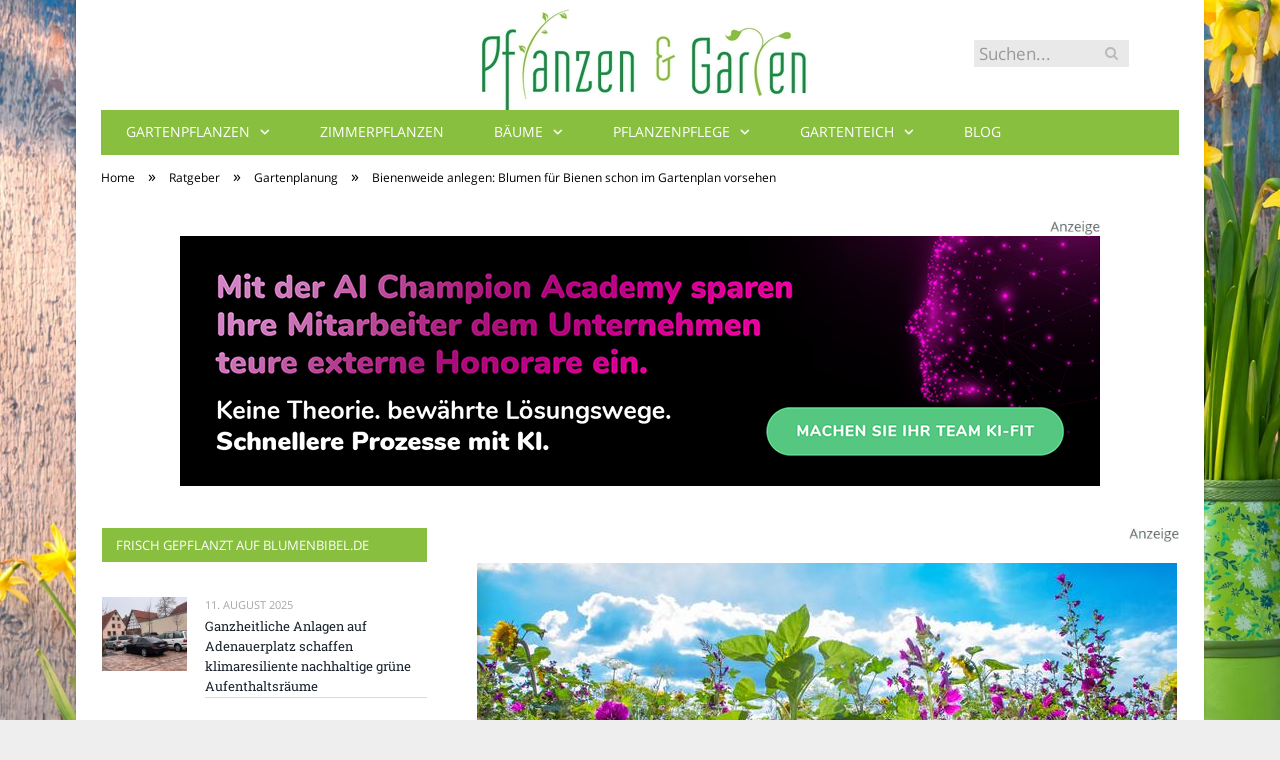

--- FILE ---
content_type: text/html; charset=UTF-8
request_url: https://www.blumenbibel.de/bienenweide-anlegen/
body_size: 29212
content:

<!DOCTYPE html>

<!--[if IE 8]> <html class="ie ie8" lang="de-DE"> <![endif]-->
<!--[if IE 9]> <html class="ie ie9" lang="de-DE"> <![endif]-->
<!--[if gt IE 9]><!--> <html lang="de-DE"> <!--<![endif]-->

<head>


<meta charset="UTF-8" />
<title>Bienenweide anlegen: Blumen für Bienen schon im Gartenplan vorsehen</title>

 
<meta name="viewport" content="width=device-width, initial-scale=1" />
<meta http-equiv="X-UA-Compatible" content="IE=edge" />
<link rel="pingback" href="https://www.blumenbibel.de/xmlrpc.php" />
	
<link rel="shortcut icon" href="https://www.blumenbibel.de/wp-content/uploads/2021/01/schwarzer-de-favicon.png" />	

	

	<!-- This site is optimized with the Yoast SEO plugin v18.2 - https://yoast.com/wordpress/plugins/seo/ -->
	<meta name="description" content="Unser Garten soll schöner werden! Das geht mit einem cleveren Gartenplan. Dabei werden wir auch gleich die Bienenweide anlegen!" />
	<meta name="robots" content="index, follow, max-snippet:-1, max-image-preview:large, max-video-preview:-1" />
	<link rel="canonical" href="https://www.blumenbibel.de/bienenweide-anlegen/" />
	<meta property="og:locale" content="de_DE" />
	<meta property="og:type" content="article" />
	<meta property="og:title" content="Bienenweide anlegen: Blumen für Bienen schon im Gartenplan vorsehen" />
	<meta property="og:description" content="Unser Garten soll schöner werden! Das geht mit einem cleveren Gartenplan. Dabei werden wir auch gleich die Bienenweide anlegen!" />
	<meta property="og:url" content="https://www.blumenbibel.de/bienenweide-anlegen/" />
	<meta property="og:site_name" content="Blumenbibel" />
	<meta property="article:published_time" content="2022-03-28T06:00:42+00:00" />
	<meta property="article:modified_time" content="2022-09-25T16:40:45+00:00" />
	<meta property="og:image" content="https://www.blumenbibel.de/wp-content/uploads/2022/09/bienenweide-anlegen.jpg" />
	<meta property="og:image:width" content="700" />
	<meta property="og:image:height" content="335" />
	<meta property="og:image:type" content="image/jpeg" />
	<meta name="twitter:card" content="summary_large_image" />
	<meta name="twitter:label1" content="Verfasst von" />
	<meta name="twitter:data1" content="Rebecca Liebig" />
	<meta name="twitter:label2" content="Geschätzte Lesezeit" />
	<meta name="twitter:data2" content="9 Minuten" />
	<script type="application/ld+json" class="yoast-schema-graph">{"@context":"https://schema.org","@graph":[{"@type":"WebSite","@id":"https://www.blumenbibel.de/#website","url":"https://www.blumenbibel.de/","name":"Blumenbibel","description":"Wissenwertes rund um ihren Garten","potentialAction":[{"@type":"SearchAction","target":{"@type":"EntryPoint","urlTemplate":"https://www.blumenbibel.de/?s={search_term_string}"},"query-input":"required name=search_term_string"}],"inLanguage":"de-DE"},{"@type":"ImageObject","@id":"https://www.blumenbibel.de/bienenweide-anlegen/#primaryimage","inLanguage":"de-DE","url":"https://www.blumenbibel.de/wp-content/uploads/2022/09/bienenweide-anlegen.jpg","contentUrl":"https://www.blumenbibel.de/wp-content/uploads/2022/09/bienenweide-anlegen.jpg","width":700,"height":335,"caption":"Bienenweide anlegen: Blumen für Bienen schon im Gartenplan vorsehen, denn Bienen im Garten bedeuten auch: Die Bienenweide trägt zum Erhalt der Artenvielfalt bei. (Foto: AdobeStock - Jürgen Fälchle)"},{"@type":"WebPage","@id":"https://www.blumenbibel.de/bienenweide-anlegen/#webpage","url":"https://www.blumenbibel.de/bienenweide-anlegen/","name":"Bienenweide anlegen: Blumen für Bienen schon im Gartenplan vorsehen","isPartOf":{"@id":"https://www.blumenbibel.de/#website"},"primaryImageOfPage":{"@id":"https://www.blumenbibel.de/bienenweide-anlegen/#primaryimage"},"datePublished":"2022-03-28T06:00:42+00:00","dateModified":"2022-09-25T16:40:45+00:00","author":{"@id":"https://www.blumenbibel.de/#/schema/person/7dab700c7719252fd0bbb445a8b86b3d"},"description":"Unser Garten soll schöner werden! Das geht mit einem cleveren Gartenplan. Dabei werden wir auch gleich die Bienenweide anlegen!","breadcrumb":{"@id":"https://www.blumenbibel.de/bienenweide-anlegen/#breadcrumb"},"inLanguage":"de-DE","potentialAction":[{"@type":"ReadAction","target":["https://www.blumenbibel.de/bienenweide-anlegen/"]}]},{"@type":"BreadcrumbList","@id":"https://www.blumenbibel.de/bienenweide-anlegen/#breadcrumb","itemListElement":[{"@type":"ListItem","position":1,"name":"Startseite","item":"https://www.blumenbibel.de/"},{"@type":"ListItem","position":2,"name":"Bienenweide anlegen: Blumen für Bienen schon im Gartenplan vorsehen"}]},{"@type":"Person","@id":"https://www.blumenbibel.de/#/schema/person/7dab700c7719252fd0bbb445a8b86b3d","name":"Rebecca Liebig","image":{"@type":"ImageObject","@id":"https://www.blumenbibel.de/#personlogo","inLanguage":"de-DE","url":"https://www.blumenbibel.de/wp-content/uploads/2019/07/Rebecca-Liebig-96x96.jpeg","contentUrl":"https://www.blumenbibel.de/wp-content/uploads/2019/07/Rebecca-Liebig-96x96.jpeg","caption":"Rebecca Liebig"},"url":"https://www.blumenbibel.de/author/rebecca-liebig/"}]}</script>
	<!-- / Yoast SEO plugin. -->


<link rel="alternate" type="application/rss+xml" title="Blumenbibel &raquo; Feed" href="https://www.blumenbibel.de/feed/" />
<link rel="alternate" type="application/rss+xml" title="Blumenbibel &raquo; Kommentar-Feed" href="https://www.blumenbibel.de/comments/feed/" />
<link rel="alternate" type="application/rss+xml" title="Blumenbibel &raquo; Bienenweide anlegen: Blumen für Bienen schon im Gartenplan vorsehen Kommentar-Feed" href="https://www.blumenbibel.de/bienenweide-anlegen/feed/" />
<style type="text/css">
img.wp-smiley,
img.emoji {
	display: inline !important;
	border: none !important;
	box-shadow: none !important;
	height: 1em !important;
	width: 1em !important;
	margin: 0 .07em !important;
	vertical-align: -0.1em !important;
	background: none !important;
	padding: 0 !important;
}
</style>
	<link rel='stylesheet' id='wp-block-library-css'  href='https://www.blumenbibel.de/wp-includes/css/dist/block-library/style.min.css?ver=5.6.2' type='text/css' media='all' />
<link rel='stylesheet' id='ppress-frontend-css'  href='https://www.blumenbibel.de/wp-content/plugins/wp-user-avatar/assets/css/frontend.min.css?ver=3.2.9' type='text/css' media='all' />
<link rel='stylesheet' id='ppress-flatpickr-css'  href='https://www.blumenbibel.de/wp-content/plugins/wp-user-avatar/assets/flatpickr/flatpickr.min.css?ver=3.2.9' type='text/css' media='all' />
<link rel='stylesheet' id='ppress-select2-css'  href='https://www.blumenbibel.de/wp-content/plugins/wp-user-avatar/assets/select2/select2.min.css?ver=5.6.2' type='text/css' media='all' />
<link rel='stylesheet' id='ez-icomoon-css'  href='https://www.blumenbibel.de/wp-content/plugins/easy-table-of-contents/vendor/icomoon/style.min.css?ver=2.0.16' type='text/css' media='all' />
<link rel='stylesheet' id='ez-toc-css'  href='https://www.blumenbibel.de/wp-content/plugins/easy-table-of-contents/assets/css/screen.min.css?ver=2.0.16' type='text/css' media='all' />
<style id='ez-toc-inline-css' type='text/css'>
div#ez-toc-container p.ez-toc-title {font-size: 150%;}div#ez-toc-container p.ez-toc-title {font-weight: 500;}div#ez-toc-container ul li {font-size: 100%;}div#ez-toc-container {background: #c3e5c3;border: 1px solid #2d5e12;}div#ez-toc-container p.ez-toc-title {color: #006b13;}div#ez-toc-container ul.ez-toc-list a {color: #178448;}div#ez-toc-container ul.ez-toc-list a:hover {color: #178448;}div#ez-toc-container ul.ez-toc-list a:visited {color: #178448;}
</style>
<link rel='stylesheet' id='smartmag-fonts-css'  href='//www.blumenbibel.de/wp-content/uploads/sgf-css/font-890a22b9ed01431f04d05a9fe186395a.css' type='text/css' media='all' />
<link rel='stylesheet' id='smartmag-core-css'  href='https://www.blumenbibel.de/wp-content/themes/smart-mag/style.css?ver=3.4.0' type='text/css' media='all' />
<link rel='stylesheet' id='smartmag-responsive-css'  href='https://www.blumenbibel.de/wp-content/themes/smart-mag/css/responsive.css?ver=3.4.0' type='text/css' media='all' />
<link rel='stylesheet' id='pretty-photo-css'  href='https://www.blumenbibel.de/wp-content/themes/smart-mag/css/prettyPhoto.css?ver=3.4.0' type='text/css' media='all' />
<link rel='stylesheet' id='smartmag-font-awesome-css'  href='https://www.blumenbibel.de/wp-content/themes/smart-mag/css/fontawesome/css/font-awesome.min.css?ver=3.4.0' type='text/css' media='all' />
<style id='smartmag-font-awesome-inline-css' type='text/css'>
::selection { background: #89bf3e; }

::-moz-selection { background: #89bf3e; }

.top-bar, .post-content .modern-quote, .mobile-head { border-top-color: #89bf3e; }

.main-color,
.trending-ticker .heading,
.nav-light .menu > li:hover > a,
.nav-light .menu > .current-menu-item > a,
.nav-light .menu > .current-menu-parent > a,
.nav-light .menu li li:hover,
.nav-light .menu li li.current-menu-item,
.nav-light .mega-menu .sub-nav li:hover,
.nav-light .menu .sub-nav li.current-menu-item,
.nav-light .menu li li:hover > a,
.nav-light .menu li li.current-menu-item > a,
.nav-light .mega-menu .sub-nav li:hover > a,
.nav-light .menu .sub-nav li.current-menu-item > a,
.nav-light-search .active .search-icon,
.nav-light-search .search-icon:hover,
.breadcrumbs .location,
.gallery-title,
.section-head.prominent,
.recentcomments .url,
.block.posts .fa-angle-right,
.news-focus .section-head,
.focus-grid .section-head,
.post-meta-b .posted-by a,
.post-content a,
.main-stars,
.main-stars span:before,
.related-posts .section-head,
.comments-list .bypostauthor .comment-author a,
.error-page .text-404,
a.bbp-author-name { color: #89bf3e; }

.navigation .menu > li:hover > a,
.navigation .menu > .current-menu-item > a,
.navigation .menu > .current-menu-parent > a,
.navigation .menu > .current-menu-ancestor > a,
.block-head,
.tabbed .tabs-list .active a,
.comment-content .reply,
.sc-tabs .active a,
.nav-dark-b { border-bottom-color: #89bf3e; }

.main-featured .cat,
.main-featured .pages .flex-active,
.main-pagination .current,
.main-pagination a:hover,
.block-head .heading,
.cat-title,
.post .read-more a,
.rate-number .progress,
.listing-meta .rate-number .progress,
.review-box .overall,
.review-box .bar,
.post-pagination > span,
.button,
.sc-button-default:hover,
.drop-caps { background: #89bf3e; }

.nav-search .search-icon:hover,
.nav-search .active .search-icon { border-color: #89bf3e; }

.modal-header .modal-title,
.highlights h2:before,
.post-header .post-title:before,
.review-box .heading,
.main-heading,
.page-title,
.entry-title,
div.bbp-template-notice,
div.indicator-hint,
div.bbp-template-notice.info,
.post-content .wpcf7-not-valid-tip { border-left-color: #89bf3e; }

@media only screen and (max-width: 799px) { .navigation .mobile .fa { background: #89bf3e; } }

.mobile-head { border-top-color: #89bf3e; }

.highlights .excerpt, .listing-alt .content .excerpt { color: #199245; }

h1, h2, h3, h4, h5, h6 { color: #199245; }

.post-content h1, .post-content h2, .post-content h3, .post-content h4, .post-content h5, .post-content h6 { color: #199245; }

.post-content a { color: #199245; }

.post-content a:hover { color: #89bf3e; }

.navigation { background-color: #89bf3e;; }

@media only screen and (max-width: 799px) { .navigation .menu > li:hover > a, .navigation .menu > .current-menu-item > a, 
.navigation .menu > .current-menu-parent > a { background-color: #89bf3e;; } }

.navigation.sticky { background: rgb(137,191,62); background: rgba(137,191,62, 0.9);; }

.navigation .mega-menu, .navigation .menu ul { background-color: #89bf3e;; }

@media only screen and (max-width: 799px) { .navigation .mega-menu.links > li:hover { background-color: #89bf3e;; } }

.navigation .menu > li:hover, .navigation .menu li li:hover, .navigation .menu li li.current-menu-item,
.navigation .mega-menu .sub-nav li:hover, .navigation .menu .sub-nav li.current-menu-item { background-color: #89bf3e;; }

@media only screen and (max-width: 799px) { .navigation .menu > li:hover > a, .navigation .menu > .current-menu-item > a, 
.navigation .menu > .current-menu-parent > a, .navigation .mega-menu.links > li:hover,
.navigation .menu > .current-menu-ancestor > a, .navigation .menu li.active { background-color: #89bf3e;; } }

.navigation { border-color: #89bf3e;; }

.navigation .menu > li li a, .navigation .mega-menu.links > li > a, .navigation .mega-menu.links > li li a,
.mega-menu .posts-list .content, .navigation .mega-menu .sub-nav li a { border-color: #89bf3e;; }

@media only screen and (max-width: 799px) { .navigation .menu li a { border-color: #89bf3e;; } }

.mega-menu .heading, .navigation .mega-menu.links > li > a { border-color: #89bf3e;; }

.navigation .mega-menu .sub-nav { background: #89bf3e;; }

.navigation a, .mega-menu .heading, .mega-menu .featured h2 a { color: #ffffff;; }

.main .sidebar .widgettitle, .tabbed .tabs-list { background-color: #89bf3e;; }

.main .sidebar .widgettitle, .tabbed .tabs-list a { color: #ffffff; }

.main-footer { background-color: #89bf3e; background-image: none;; }

.main-footer .widgettitle { color: #199245; }

.main-footer, .main-footer .widget { color: #199245; }

.main-footer .widget a { color: #199245; }

.lower-foot { background-color: #89bf3e; }

.lower-foot { color: #199245; }

.lower-foot a { color: #199245; }

body { background-image: url(https://www.blumenbibel.de/wp-content/uploads/2018/09/Hintergrund-blumenbibel.de_.jpg);;background-repeat: no-repeat; background-attachment: fixed; background-position: center center; -webkit-background-size: cover; -moz-background-size: cover;-o-background-size: cover; background-size: cover; }

body.boxed { background-image: url(https://www.blumenbibel.de/wp-content/uploads/2018/09/Hintergrund-blumenbibel.de_.jpg);;background-repeat: no-repeat; background-attachment: fixed; background-position: center center; -webkit-background-size: cover; -moz-background-size: cover;-o-background-size: cover; background-size: cover; }

.post-content { font-size: 16px;  }
.highlights .excerpt, .listing-alt .content .excerpt { font-size: 16px;  }


</style>
<link rel='stylesheet' id='wpgdprc.css-css'  href='https://www.blumenbibel.de/wp-content/plugins/wp-gdpr-compliance/assets/css/front.min.css?ver=1612966787' type='text/css' media='all' />
<style id='wpgdprc.css-inline-css' type='text/css'>

            div.wpgdprc .wpgdprc-switch .wpgdprc-switch-inner:before { content: 'Ja'; }
            div.wpgdprc .wpgdprc-switch .wpgdprc-switch-inner:after { content: 'Nein'; }
        
</style>
<script type='text/javascript' src='https://www.blumenbibel.de/wp-includes/js/jquery/jquery.min.js?ver=3.5.1' id='jquery-core-js'></script>
<script type='text/javascript' src='https://www.blumenbibel.de/wp-includes/js/jquery/jquery-migrate.min.js?ver=3.3.2' id='jquery-migrate-js'></script>
<script type='text/javascript' src='https://www.blumenbibel.de/wp-content/plugins/wp-user-avatar/assets/flatpickr/flatpickr.min.js?ver=5.6.2' id='ppress-flatpickr-js'></script>
<script type='text/javascript' src='https://www.blumenbibel.de/wp-content/plugins/wp-user-avatar/assets/select2/select2.min.js?ver=5.6.2' id='ppress-select2-js'></script>
<script type='text/javascript' src='https://www.blumenbibel.de/wp-content/themes/smart-mag/js/jquery.prettyPhoto.js?ver=5.6.2' id='pretty-photo-smartmag-js'></script>
<link rel="https://api.w.org/" href="https://www.blumenbibel.de/wp-json/" /><link rel="alternate" type="application/json" href="https://www.blumenbibel.de/wp-json/wp/v2/posts/6587" /><link rel="EditURI" type="application/rsd+xml" title="RSD" href="https://www.blumenbibel.de/xmlrpc.php?rsd" />
<link rel="wlwmanifest" type="application/wlwmanifest+xml" href="https://www.blumenbibel.de/wp-includes/wlwmanifest.xml" /> 
<meta name="generator" content="WordPress 5.6.2" />
<link rel='shortlink' href='https://www.blumenbibel.de/?p=6587' />
<link rel="alternate" type="application/json+oembed" href="https://www.blumenbibel.de/wp-json/oembed/1.0/embed?url=https%3A%2F%2Fwww.blumenbibel.de%2Fbienenweide-anlegen%2F" />
<link rel="alternate" type="text/xml+oembed" href="https://www.blumenbibel.de/wp-json/oembed/1.0/embed?url=https%3A%2F%2Fwww.blumenbibel.de%2Fbienenweide-anlegen%2F&#038;format=xml" />
	
<!--[if lt IE 9]>
<script src="https://www.blumenbibel.de/wp-content/themes/smart-mag/js/html5.js" type="text/javascript"></script>
<![endif]-->


<script>
document.querySelector('head').innerHTML += '<style class="bunyad-img-effects-css">.main img, .main-footer img { opacity: 0; }</style>';
</script>
	
 <style>
.listing-alt .meta { margin-top: 0; }
.wp-caption p:empty {display: none;}
.highlights .meta.above { margin-top: 0; }
body.boxed { background-attachment: fixed; }
.boxright { width:35%; float: right; margin-left: 20px; }
.boxleft { width:35%; float: left; margin-right: 20px; }
@media only screen and (min-width: 1400px) {
.boxed .main-wrap { width: 1328px; }
}
.single-post div.main-wrap div.main.wrap.cf div.row { overflow: visible; }
div.a { width: 100%; float:right; height:15px; margin-bottom:20px; }
div.a > img { float: right; height: 15px; }




.post-content > blockquote + * { clear: both; }




.breadcrumbs { line-height: inherit; }
.post-header .post-meta {height:20px;}
.post-header .posted-by .reviewer * { font-weight: 700; color: #89bf3e; font-size: 1.3em; }
.main-content {float:right !important;}
.main .sidebar {
   border-right: 1px solid transparent;
   border-left: none;
}
div.row { clear: both; }
</style> 
 <style>



div.sde_linkbox { clear: both; border: solid 4px red; padding:3px 6% 3px 35px; background: url(/assets/images/pfeil-rechts-rot.gif) no-repeat 10px 8px; }
div.sde_teaser { float: left; border:none; border-top: 4px solid red; border-bottom: 4px solid red; width:100%; }
div.sde_teaser > a.image, div.sde_teaser > div { float:left; margin:5px 5px 5px 0; background-repeat:no-repeat; margin-right:25px; }
div.sde_teaser > a.image div { float:left; margin:0; margin-right:0; }
div.sde_teaser .headline { display: block; text-decoration: none!important; color: black; font-weight:700; line-height:1.3em;margin:1.5em 0 0.2em 0; font-size:1.3em;}
div.sde_teaser .textcopy { display: block; text-decoration: none!important; color:grey; line-height:1.3em; }
div.sde_teaser .url { display: block; text-decoration: underline; color:green; padding-top:0.5em; }
div.sde_teaser.a300250 { float:none; width:300px; margin-left:10px; border:none; margin-bottom:10px; margin-top:10px; padding-top:20px; }
div.sde_teaser.a300250.marker img { height: 15px; position: relative; top:-30px; /* left:245px; */ }
div.marker img { height: 15px; position: relative; top:-10px; float:right; }
div.sde_teaser.afull.marker img { height: 15px; position: relative; top:-30px; float:right; }
div.sde_teaser.no-border, div.sde_linkbox.no-border { border:none; }
.post-container { overflow:hidden; }
@media only screen and (max-width: 600px) {
div.sde_teaser > div { width:100% !important; margin-bottom:10px; }
div.sde_teaser > .headline { margin-top:0.5em;}
div.sde_teaser > .url { margin-bottom:0.5em;}
}
.post-header .post-meta {height:auto;}
.author-box {margin-top:28px;}
.author-info .avatar { margin-top: 28px; }
.related-posts { margin-top: 30px; }
.comment-form-cookies-consent {visibility:hidden;}
.main-pagination { clear: both; }
.main-heading.prominent, section.news-focus, section.focus-grid { clear:both; }
/* EZ TOC HEADER 2021-04-25-13-30 */
div#ez-toc-container  * { font-family: "Open Sans Condensed (300)", Arial, sans-serif; }
div.ez-toc-title-container { margin: 1.0em 0; }
div#ez-toc-container ul li { margin-bottom: 0.5em; }
div#ez-toc-container { padding: 20px; }
.ez-toc-list li a { font-weight: 700; transition: none; text-decoration: none !important; border-bottom: 1px solid #89bf3e; }
.ez-toc-list li ul li a { font-weight: 400; } 
div#ez-toc-container ul { padding: 0; }
div#ez-toc-container ul li { margin-left: 20px; margin: 10px 0 5px 0;
list-style: inside url(/assets/images/square-rot.png); }
div#ez-toc-container ul.ez-toc-list a:hover { color: #ffffff; background-color: #4695a9; }
@media print { div#ez-toc-container, div.widebox {page-break-before:always;} }
@media only screen and (max-width: 1128px) {
div#ez-toc-container { padding: 20px 10px; }
div#ez-toc-container ul li { margin-left: 5px; }
}
#recentcomments .comment-author-link { display: block; font-weight: bold; color:#89bf3e; }
#recentcomments a { display: block; font-style: italic; text-decoration: underline; }
.breadcrumbs { background:#dddddd; color:#89bf3e; }
.trending-ticker .heading, .breadcrumbs span, .news-focus .heading, .gallery-title, .related-posts .section-head, .news-focus .heading .subcats a.active, .post-content a, .comments-list .bypostauthor .comment-author a, .error-page .text-404, .main-color, .section-head.prominent, .block.posts .fa-angle-right, a.bbp-author-name, .main-stars span:before, .main-stars, .recentcomments .url {
    color:black;
}
.breadcrumbs .location, .breadcrumbs .delim { color:black; }
div.one-third .wp-caption, div.one-third img.size-full ,div.one-fifth .wp-caption, div.one-fifth img.size-full { width: 100% !important; height: auto !important; }
.posts-list .content > a, .posts-list .content p a {margin-top:4px; line-height: 1.615;}
article.post ul li, article.post ol li { margin-bottom: 1.0em; }
article.post ul.short li, article.post ol.short li { margin-bottom: 0; }
article.post ul.red li strong:first-of-type, article.post ol.red li strong:first-of-type { color: red; display: block; }
div.smallbox {
    float:left; 
    background: #89bf3e;
    border: 1px solid #89bf3e;
    border-radius: 8px;
    -webkit-box-shadow: 0 1px 1px rgba(0,0,0,.05);
    box-shadow: 0 1px 1px rgba(0,0,0,.05);
    display: table;
    margin-bottom: 1em;
    padding: 10px 10px 30px 10px;
    position: relative;
    width: 305px;
}
div.widebox {
    background:#dddddd;
    border: 1px solid #89bf3e;
    border-radius: 4px;
    -webkit-box-shadow: 0 1px 1px rgba(0,0,0,.05);
    box-shadow: 0 1px 1px rgba(0,0,0,.05);
    display: table;
    margin-bottom: 5em;
    padding: 10px;
    position: relative;
    width: 680px;
}
div.smallbox.left {clear:both; float:left; margin-right: 20px;}
div.smallbox.wide {width: 660px;}
div.smallbox * {color: white;}
div.smallbox h3 {margin: 0.5em 0; padding-left: 20px; padding-bottom: 0.2em; border-bottom: solid 2px white; color:white;}
div.smallbox li {margin-bottom: 0!important;}
div.pros ul, div.cons ul {list-style-type: none;}
div.cons ul li { list-style-image: url(/assets/images/icon-no.jpg); }
div.pros ul li { list-style-image: url(/assets/images/icon-yes.jpg); }
@media print {
    div#ez-toc-container, div.widebox {page-break-before:always;}
}
@media only screen and (max-width: 799px) {
div.smallbox h3 { margin: 0.5em 0; padding-left: 20px; padding-bottom: 0.2em; border-bottom: solid 2px white; color:white; }
}
@media only screen and (max-width: 1128px) {
div.smallbox, div.smallbox.wide { width: 250px; font-size: 0.9em; }
div.widebox { width: auto; }
div.smallbox.wide > * { padding-left: inherit; }
}
blockquote {
border-radius: 25px !important;
border-left-width: 7px !important;
border-bottom: none !important;
border-color: #1a0dab !important;
background: none !important;
clear: both; float: left;
padding: 40px !important;
margin: 3.0em 0 !important;
}
blockquote h2 { padding-left: 0 !important; border: none !important; margin-top: 0.5em !important; }
blockquote + h2, blockquote + h3 { clear: both; }

blockquote table.data td { background: none !important; }
blockquote h2.center, blockquote h3.center, blockquote h4.center { text-align: center; }
blockquote.h4 { border: none !important; background-color: #fdf7be !important; color: #555555 }
blockquote.h3 { border: dotted 1px white !important; background-color: #cdf4fe !important; color: #555555 }
blockquote.h3 * { color: #037fc3; }
blockquote.h2 { border-left: solid 4px #777777 !important; border-right: solid 4px #777777 !important; background-color: #ff8d7f !important; color: #ffffff; }
blockquote.h1 { border: dashed 8px #4695a9 !important; background-color: #9ecbd7 !important; color: #ffffff; }
blockquote { padding: 20px; padding-bottom: 20px !important; border: none !important; background-color: #9ecbd7 !important; color: #eeeeee !important; clear:both;}
blockquote > p { font-size:1.1em;  }
blockquote > h2,
blockquote > h3,
blockquote > h4 {text-decoration: underline; border: none !important;}

blockquote li { margin-bottom: 1.0em; font-weight: bold; }
blockquote li p { font-weight: bold; color: #eeeeee !important; }
blockquote li a { text-decoration: underline !important; }

blockquote.tafel h2,
blockquote.tafel h3,
blockquote.tafel h4 {margin-top: 0; margin-bottom:2.5em;}
blockquote.tafel {vertical-align:middle; padding:60px 40px 30px 40px; background:#EEF4F6 !important; margin-botton:30px !important;}
blockquote.tafel > ul {list-style-type:none; font-family: "Alike", Arial, sans-serif; letter-spacing:0.03em;}
blockquote.tafel > ul > li {font-size:1.2em; color:#4695a9; line-height:1.8em; text-align:right;}
blockquote.tafel > ul  > li:nth-of-type(1),
blockquote.tafel > ul  > li:nth-of-type(3),
blockquote.tafel > ul  > li:nth-of-type(5),
blockquote.tafel > ul  > li:nth-of-type(7),
blockquote.tafel > ul  > li:nth-of-type(9),
blockquote.tafel > ul  > li:nth-of-type(11),
blockquote.tafel > ul  > li:nth-of-type(13),
blockquote.tafel > ul  > li:nth-of-type(15) {color:black; margin-bottom:0 !important; text-align:left;}
blockquote.tafel.liste > ul  > li {margin-bottom:1.0em !important; text-align:left;}
blockquote.tafel.zitat > ul  > li:nth-of-type(2) {font-size: 0.8em;}


/* von SCHM */
blockquote div { background-color: white; padding:20px; color: #89bf3e;  }
blockquote div * { color: #89bf3e !important; }
blockquote { padding: 20px !important; font-size:1.2em; clear:both;}
blockquote li { color: #89bf3e !important; margin-top: 0.5em; margin-bottom: 0.5em; }
blockquote li * { color: #89bf3e !important; }
blockquote { background-color: #89bf3e!important; color: #eeeeee !important; }
blockquote h2, blockquote h3, blockquote h4, blockquote h5, blockquote h6 { color: #199245 !important; }
blockquote a { color: #199245 !important; }
blockquote a:hover { color: #1a0dab !important; }



/*
ul.numbered-box > li > div > div.wp-caption,
ul.numbered-box > li > div > div.wp-caption a,
ul.numbered-box > li > div > div.wp-caption a img,
 { width: 100% !important; }

ul.numbered-box > li > div > div.wp-caption p.wp-caption-text
 { width: 100% !important; }
*/

ul.numbered-box {
    margin-left: 0;
    margin-top: 4.0em;
    margin-bottom: 4.0em;
    padding-left: 0;
    counter-reset: custom-counter;
}
ul.numbered-box > li > div > p:first-of-type { float: left; }
ul.numbered-box > li > div img {
	border: solid 2.5px #89bf3e;
	padding: 2px;
	float: left; margin: 0 20px 5px 0;
	box-sizing: border-box;
}
ul.numbered-box > li > div div.wp-caption {
	width:inherit!important;
}

ul.numbered-box > li > div p:empty { display:none; }

ul.numbered-box > li {
    list-style: none;
    clear: both;
    float: left;
}
ul.numbered-box > li > div {
    float: left;
    margin-top: 0;
    margin-bottom: 1rem;
    list-style: none;
    min-height: 2.5rem;
    padding-left: 5rem;
}


ul.numbered-box > li::before {
    counter-increment: custom-counter;
    content: counter(custom-counter);
    display: flex;
    align-items: center;
    justify-content: center;
    position: absolute;
    left: 20px;
    font-weight: 600;
    font-size: 1.25rem;
    color: #89bf3e;
    background-color: #ffffff;
    text-align: center;
    width: 2.5rem;
    height: 2.5rem;
    border-radius: 100%;
    border: 2px solid #89bf3e;
    line-height: 1rem;
}
blockquote ul.numbered-box li::before {
    left: 30px;
}

ul.numbered-box > li > div > ul,
ul.numbered-box > li > div > ol,
ul.numbered-box > li > div > p {
	float:left; 
	clear:both; 
	width:100%;
}

ul.numbered-box > li > div > h2,
ul.numbered-box > li > div > h3,
ul.numbered-box > li > div > h4,
ul.numbered-box > li > div > h5,
ul.numbered-box > li > div > h6 {
	width: 100%;
	float:left; 
	clear:both; 
	margin-top: 0em;
	padding-top: 0.5em;
	line-height: 1.25em;
	color: #89bf3e;
}


ul.numbered-box.w330 > li > div h2,
ul.numbered-box.w330 > li > div h3,
ul.numbered-box.w330 > li > div h4,
ul.numbered-box.w330 > li > div h5,
ul.numbered-box.w330 > li > div h6,
ul.numbered-box.w330 > li > div p {
	float:none;
	clear:inherit;
	margin-left: 330px; 
}

ul.numbered-box.w250 > li > div h2,
ul.numbered-box.w250 > li > div h3,
ul.numbered-box.w250 > li > div h4,
ul.numbered-box.w250 > li > div h5,
ul.numbered-box.w250 > li > div h6,
ul.numbered-box.w250 > li > div p {
	float:none;
	clear:inherit;
	margin-left: 250px; 
}
ul.numbered-box.w330 li > div > img { margin: 0 20px 45px 0; }

@media only screen and (max-width: 799px) {

ul.numbered-box > li > div > h2:first-of-type, 
ul.numbered-box > li > div > h3:first-of-type, 
ul.numbered-box > li > div > h4:first-of-type, 
ul.numbered-box > li > div > h5:first-of-type, 
ul.numbered-box > li > div > h6:first-of-type 
	{ clear: left; }

ul.numbered-box.w330 > li > div h2,
ul.numbered-box.w330 > li > div h3,
ul.numbered-box.w330 > li > div h4,
ul.numbered-box.w330 > li > div h5,
ul.numbered-box.w330 > li > div h6,
ul.numbered-box.w330 > li > div p {
	margin-left: 0; 
}

}

*:before, *:after {
    box-sizing: border-box;
}

ul.numbered-box + * { clear: both; }
table.data .subheadline,
table.data.zeilentitel  td:first-of-type { color:#1a0dab; font-weight: 700; }
table.center td, table.center th { text-align: center; }
table.data { margin: 10px 0 30px 0; }
table.data caption { font-weight: 700; padding: 10px 10px 5px 10px; color:#89bf3e; font-size: 1.3em; }
table.data caption small { font-size: 0.7em; line-height: 0.8em; }
table.data td, table.data th { padding: 10px 10px 10px 10px; }
table.data td.subheadline { padding: 18px 10px 2px 10px; border-bottom: 2px solid #1a0dab; border-left:none; border-right: none; }
table.data .tdleft { text-align:left; }
table.data .tdcenter { text-align:center; }
table.data .tdright { text-align:right; }
table.data td.quelle { font-size: 0.7em; border: none; background: none; }
table.data { width: 100%; border: solid 1px #FFFFFF !important; border-collapse: unset; }
table.data th { color:#FFFFFF; background:#89bf3e; }
table.data th.nobr, table.data td.nobr {white-space: nowrap;}
div.tablewrap { overflow-x:auto; }
div.tablewrap > p { display: none; }
sup { font-size: small; vertical-align: super; }
.teaser h2 span, .teaser h2 a { font-weight: bold; color:#89bf3e !important; } 
.notoc { display:none!important; }
.teaser li {color:#89bf3e;} 
.teaser h2 { padding-left:0; font-weight: normal; margin: 10px; text-align: center; border:none; }
.teaser h3 { color: white; margin-bottom:0.5em; border-bottom: solid 1px white; padding-bottom: 1.0em; }
.teaser div * { font-size: 1.0em; line-height: 1.3em;}
.teaser { float: right; width: 210px; padding:0px; margin-bottom: 30px;  margin-left: 20px; }
@media only screen and (max-width: 799px) {
.teaser { width: 100%; margin-left: 0; }
}
.teaser ul { margin-left: 20px; margin-bottom: 1.857em; }
.teaser ul li { color:inherit !important; margin-bottom:0.6em;}
.teaser a { color:white; text-decoration: underline; }
.teaser a:hover { color:#89bf3e; }
.teaser p, .teaser ul li { color: white !important; }
.teaser div { background:black; padding:10px; border:none; }
.rev_slider ul { margin-left:0!important; }
table.pflanzliste th { border: none; background-color:#89bf3e; color:#609;}
table.pflanzliste td { border: none; background: none; color:#89bf3e;}
table.pflanzliste tr.group.first td { border: none; }
table.pflanzliste tr.group td { border-top: solid 1px #1a0dab; padding-top: 30px; vertical-align: top; }
table.pflanzliste tr.group td:first-child { font-weight: bold; }
table.pflanzliste tr.group td:first-child + td{ width:90px; }
table.pflanzliste th span, table.pflanzliste td span { color:#609; display: block; }
table.pflanzliste td { line-height: 1.3em; }
table.pflanzliste td.farbe { padding-left:30px; background-repeat: no-repeat; background-size: 20px 20px; background-position: 0px 10px; }
table.pflanzliste tr.group td.farbe { background-position: 0px 30px; }
table.pflanzliste td.farbe.rosa { background-image: url(/assets/images/pflanzplan/Pflanzplan-rosa.jpg); }
table.pflanzliste td.farbe.pink { background-image: url(/assets/images/pflanzplan/Pflanzplan-pink.jpg); }
table.pflanzliste td.farbe.gelb { background-image: url(/assets/images/pflanzplan/Pflanzplan-gelb.jpg); }
table.pflanzliste td.farbe.orange { background-image: url(/assets/images/pflanzplan/Pflanzplan-orange.jpg); }
table.pflanzliste td.farbe.gruen { background-image: url(/assets/images/pflanzplan/Pflanzplan-gruen.jpg); }
table.pflanzliste td.farbe.rot { background-image: url(/assets/images/pflanzplan/Pflanzplan-rot.jpg); }
table.pflanzliste td.farbe.violett { background-image: url(/assets/images/pflanzplan/Pflanzplan-violett.jpg); }
table.pflanzliste td.farbe.blau { background-image: url(/assets/images/pflanzplan/Pflanzplan-blau.jpg); }
table.pflanzliste td.farbe.weiss { background-image: url(/assets/images/pflanzplan/Pflanzplan-weiss.jpg); }

.post-header .post-title  { font-size: 2.0em; }
.post-header .post-title:before { height: 100%; border-left: 6px solid #89bf3e!important;}



blockquote.steckbrief { border-radius: 25px !important; }
blockquote.steckbrief ul { margin-left:0px; }
blockquote.steckbrief ul li:nth-child(2n+1) { margin-right:50px; clear:both; }
blockquote.steckbrief li { list-style-type: none; margin-left:0; width:270px; margin-right:10px; background:white; display:inline; float:left; border-radius:10px; padding:10px 5px 0 5px; overflow:hidden;  }
blockquote.steckbrief li p { margin-bottom:0.4em; }
blockquote.steckbrief li > div { margin:0 10px 5px 5px; float:left; overflow:hidden; background-image:url(/assets/images/pflanzplan/steckbrief.gif); background-size: 40px; background-repeat: no-repeat; }
blockquote.steckbrief li * { display:table; color: #289951 !important; font-weight:normal; line-height:normal; }
blockquote.steckbrief li h3 { color: #289951; margin:0; font-size:0.9em; font-weight:bold; }
blockquote.gruen { background: #89bf3e !important; }
blockquote.gruen > h2, blockquote.gruen > h3, blockquote.gruen > h4, blockquote.gruen > h5, blockquote.gruen > h6 { color: #289951; margin:0 0 20px 0 !important; text-decoration: none;}
blockquote.gruen a { color: #289951; }
div.bluetenfarbe { background-position: 0  -920px; }
div.bluetezeit   { background-position: 0  -880px; }
div.wuchshoehe   { background-position: 0 -1040px; }
div.bodenfeuchte { background-position: 0  -520px; }
div.kalk         { background-position: 0  -320px; }
div.pflanzenart  { background-position: 0  -240px; }
div.standort     { background-position: 0   -80px; }
div.wuchsform    { background-position: 0 -1120px; }
div.bodenart     { background-position: 0  -560px; }
div.ph-wert      { background-position: 0  -440px; }
div.winterhart   { background-position: 0  -400px; }
div.herkunft     { background-position: 0  -360px; }
div.humus        { background-position: 0  -600px; }
div.gartenstil   { background-position: 0   -40px; }

@media only screen and (max-width: 799px) {
blockquote.steckbrief ul li { margin-right:0!important; }
blockquote { padding:30px!important; }
}















hr.trenner, hr.image {
	height: 1.25em;
	background: #e8e8e8;
	width: 100%;
	clear: both;
}
.related-posts .highlights h2 a { font-size:20px; font-weight:700; hyphens:auto; max-height:6.5em; display:block; overflow:hidden; }
.related-posts .highlights > article { border-bottom: none; }
.related-posts .highlights .meta.above { display: none; }
.related-posts .highlights h2:before { border:none; }
.related-posts .highlights h2 { padding-left: 0; }
.related-posts .highlights > article { margin-bottom: 2em; }
section.related-posts { border-top: solid 4px #777; padding-top:30px; }
@media only screen and (max-width: 767px) { .related-posts article { width: 100%!important; } }
.list-timeline article .post-title { font-size:1.4em; line-height:1.3em; padding-top:3px; margin-bottom:10px; font-weight:600; }
.list-timeline { margin-top:14px; float:left; width:100%; }
.list-timeline article { min-height:50px; border-bottom: solid 1px darkgrey; }
.list-timeline article time { display:inline; }
.list-timeline article time span.tag { float:left; height:50px; width:54px; text-align:right; font-size:3.5em; line-height:1em; margin-right:10px; }
.list-timeline article time span.monat-jahr { float:left; height:50px; font-size:1.1em; line-height:1.1em; padding-top:5px; }
.list-timeline .heading { text-transform: none; color:#606569; }
section.news-focus .highlights .excerpt { font-size:1.3em; }
section.focus-grid .highlights .excerpt { font-size:1.3em; }
section.blog { overflow:hidden; }
section.blog .listing-alt .meta { text-transform:none; }
section.blog .listing-alt time { text-transform:none; }
section.blog .listing-alt .excerpt p { letter-spacing:1px; }
section.blog .listing-alt .excerpt .read-more { margin: 15px 30px 0 30px; float:right; }
section.blog .listing-alt .excerpt .read-more a { padding: 6px 10px 4px 10px; letter-spacing:1px; }
.highlights > article .excerpt { border-bottom: none;}
.focus-grid .highlights article, .news-focus .highlights article { margin-bottom:30px; }
.highlights .cat-title, .cat { background:#89bf3e !important; color:black; }
.highlights > article { border-bottom: 1px solid #d9d9d9; }
.post-content h1, .post-content h2, .post-content h3, .post-content h4, .post-content h5, .post-content h6 { margin-top: 2.5em; margin-bottom: 0.5em; font-weight: bold; }
.post-content .wp-caption-text { width:100%; margin-bottom: inherit; font-size: 0.6em; position: relative; top:-5px; text-align: left; padding: 0 10px; float:left; }
.page .row a, article.post a, .post-content a { text-decoration:underline; }
.featured-grid time { display: none !important; }
.post-content h2 { padding-left: 15px; border-left: solid 8px #89bf3e }
.post-content h3 { color:#1a0dab; }
#main-head header img.logo-image { margin-top:22px; }
#main-head .wrap { background-image: url(/assets/images/von-schwarzer-de-230x20.png); background-repeat: no-repeat; background-position: right 1px; background-size: 210px; }
.section-head {background:#dddddd; color:#89bf3e; border-top: 1px solid #89bf3e; border-bottom: 1px solid #89bf3e; }
h1.post-title, .highlights h2 a, .highlights li .content a { color:#89bf3e; }
.highlights h2 { font-size: 16px; }
.post-content .wpcf7-not-valid-tip, .main-heading, .review-box .heading, .post-header .post-title:before, .highlights h2:before, div.bbp-template-notice, div.indicator-hint, div.bbp-template-notice.info, .modal-header .modal-title, .entry-title, .page-title {border-left-color:#89bf3e;}
.posts-list .content > a { margin-bottom: 0.1em; }
.highlights .excerpt { margin-top: 0; }
.listing-alt .content .excerpt { margin-top: 0; }
.main-content > article { margin-bottom: 30px;  }
.main-footer, .main-footer * { background: #000; }
.lower-foot, .lower-foot * { background: #000; color: white; }
.main-footer .widget li { border-bottom: 1px solid #d9d9d9; }
div.footer-content { text-align: left; }
.main-footer .widget a, .main-footer .widget h3 { text-decoration: none; color:inherit; }
.lower-foot .widgets a { text-decoration: none; color:inherit; }
	div.main-head header { min-height:0; height:0; }
@media (min-width: 600px) {
	.top-bar-content { padding:0; min-height: 110px; }
	body.home .top-bar-content { min-height: 300px; }
	.top-bar { min-height: 110px; border:none; background: url('/assets/images/domain/blumenbibel.de-header-bg.jpg' ) no-repeat center top; background-size: 1328px 110px; }
	body.home .top-bar { min-height: 300px; border:none; background: url('/assets/images/domain/blumenbibel.de-header-bg-start.jpg' ) no-repeat center top; background-size: 1328px 300px; }
}
@media (max-width: 600px) {
	.top-bar-content { padding:0; min-height: 110px; }
	.top-bar { min-height: 110px; border:none; background: white url('/assets/images/domain/blumenbibel.de-header-bg-600.png' ) no-repeat left top; background-size: 360px 110px; }
}
	.top-bar .search { margin-right:50px; margin-top:40px; }
	.top-bar .search input { font-size:1.2em; line-height:1.5em; padding:0.1em 0.3em; }
	.top-bar .rootlink { float:left; width:800px; height:100px; }
	.top-bar .rootlink * { width:100%; height:100%; }
	.top-bar .search { margin-right:50px; margin-top:40px; }
.breadcrumbs { background: none; padding: 14px 0; }
.breadcrumbs .location { display: none; }
.box { -webkit-backface-visibility: hidden; backface-visibility: hidden; border-radius: 1.8rem; overflow: hidden; position: relative; padding: 1rem 1rem 0 1rem; }
.block-tipps .box { overflow: visible; }
@media (min-width: 550px) {.box { padding: 2rem 2rem 1rem 2rem; }}
@media (min-width: 768px) {.box { padding: 3rem 3rem 2rem 3rem; }}
@media (min-width: 1024px) {.box { padding: 4rem 4rem 3rem 4rem; }}

.box .box-symbol svg * { stroke:#007E9D; }
.box .box-symbol svg { height:3rem; width:3rem; }
.box .box-symbol { 
    background:#D6E9EE; 
    -webkit-box-align: center;
    -ms-flex-align: center;
    -webkit-box-pack: center;
    -ms-flex-pack: center;
    -webkit-box-flex: 0;
    align-items: center;
    border-radius: 50%;
    display: -webkit-box;
    display: -ms-flexbox;
    display: flex;
    -ms-flex: 0 0 5rem;
    flex: 0 0 5rem;
    height: 5rem;
    width: 5rem;
   justify-content: center;
    left: 50%;
    overflow: hidden;
    padding: 1rem;
    position: absolute;
    top: 0;
    -webkit-transform: translate(-50%,-50%) scale(1);
    transform: translate(-50%,-50%) scale(1);
    -webkit-transition: -webkit-transform .25s cubic-bezier(.5,-.5,.21,1.5) .5s;
} 

.header-content .box-symbol svg * { stroke:#007E9D; }
.header-content .box-symbol svg { height:15rem; width:15rem; }
.header-content .box-symbol { 
	background:#D6E9EE; 
	-webkit-box-align: center;
	-ms-flex-align: center;
	-webkit-box-pack: center;
	-ms-flex-pack: center;
	-webkit-box-flex: 0;
	align-items: center;
	display: -webkit-box;
	display: -ms-flexbox;
	display: flex;
	-ms-flex: 0 0 5rem;
	flex: 0 0 5rem;
	height: 20rem;
 	width: 20rem;
	justify-content: center;
	overflow: hidden;
	padding: 1rem;
	position: absolute;
	left: 200px;
	top:200px;
	-webkit-transform: translate(-50%,-50%) scale(1);
	transform: translate(-50%,-50%) scale(1);
	-webkit-transition: -webkit-transform .25s cubic-bezier(.5,-.5,.21,1.5) .5s;
} 

.box-angebot { -webkit-box-orient: vertical; -webkit-box-direction: normal; -webkit-box-align: center; -ms-flex-align: center; align-items: center; color: #fff; cursor: pointer; -ms-flex-direction: column; flex-direction: column; margin: 0 1px; max-width: 19.4rem; padding: 0; width: 100%; }

.box-angebot .box-inhalt { -webkit-box-orient: vertical; -webkit-box-direction: normal; border-radius: 0 0 3.2rem 3.2rem; -webkit-box-sizing: border-box; box-sizing: border-box; display: -webkit-box; display: -ms-flexbox; display: flex; -ms-flex-direction: column; flex-direction: column; min-height: 6.5rem; padding: 1.7rem 1.6rem 1.5rem; width: 100%; }
.box-angebot .box-inhalt * { margin:auto; margin-top:0; text-align:center; }
.box-angebot { text-decoration:none!important; }

.grid { grid-gap: 3.2rem 1.6rem; grid-gap: 10px; display: grid; margin: 0; max-width: 100vw; }
@media (max-width: 549px) {.grid { grid-template-columns: repeat(1,minmax(0,1fr)); }}
@media (min-width: 550px) {.grid { grid-template-columns: repeat(2,minmax(0,1fr)); }}
@media (min-width: 768px) {.grid { grid-template-columns: repeat(3,minmax(0,1fr)); }}
@media (min-width: 1024px) {.grid { grid-template-columns: repeat(4,minmax(0,1fr)); }}

.featured-grid .grid { display:block; .grid-template-columns: inherit; }

section.block-links { margin-bottom:1.5em; }
.block-links .grid .box-angebot { background-color: #D6E9EE; color: #007E9D; margin:auto; }
.block-links .grid .box-angebot:hover { background-color: #007E9D; color: white; text-decoration:underline; }
.block-links .grid { grid-gap: 20px; grid-auto-rows: 1fr; }

.block-tipps { margin:3rem 0; max-width:100%; }
@media (min-width: 1024px) {.block-tipps { max-width: 700px; }}

.block-tipps .box-tipp { margin:auto;  }
.block-tipps .box-tipp .button { margin-right:10px; border-radius: 2.0rem; font-weight:700; margin-bottom:3.0em; }
.block-tipps .box-tipp .headline { margin-top:0; }
.block-tipps .box-tipp .liste { margin-bottom:1.0em; }
.block-tipps .box-tipp .fliesstext, .block-idee .box-tipp li { line-height:1.5em; margin-bottom:1.0em; clear:both; }
.block-tipps .box-tipp .bottom0 { margin-bottom:1.0em; }
.block-tipps .box-tipp .fliesstext, .block-info .box-tipp li { line-height:1.5em; }
.block-tipps .box-tipp h2, .block-tipps .box-tipp h3 { font-weight:700; }

.block-tipps .box-tipp figure figcaption {color:#777;font-size:0.5em;position:relative;top:-3.7em;float:right;background-color:#eee;padding:0 5px;opacity:0.6;}

.block-tipps.block-info .box-tipp { background-color: #F1F1F1; color: #007E9D; }
.block-tipps.block-info .box-tipp h2, .block-tipps.block-info .box-tipp h3 { color: #007E9D; }
.block-tipps.block-info .box-tipp .button { background-color: #007E9D; color:#FFFFFF; }
.block-tipps.block-info .box-tipp .button:hover { background-color: #D6E9EE; color:#007E9D; }
.block-tipps.block-info .box-tipp .fliesstext, .block-info .box-tipp li { color:black; }
.block-tipps.block-info .box .box-symbol svg * { stroke:#D6E9EE; }
.block-tipps.block-info .box .box-symbol { background:#007E9D;  }

.block-tipps.block-idee .box-tipp { background-color: #007E9D; color: #FFFFFF; }
.block-tipps.block-idee .box-tipp h2, .block-tipps.block-idee .box-tipp h3 { color: #FFFFFF; }
.block-tipps.block-idee .box-tipp .button { background-color: #D6E9EE; color:#007E9D; }
.block-tipps.block-idee .box-tipp .button:hover { background-color: #007E9D; color:#D6E9EE; }


.block-header { background-color: #007E9D; color:#FFFFFF; padding: 30px 0;}
/* @media (min-width: 550px) {.block-header { padding: 2rem 2rem 1rem 2rem; }} */

.block-header { width:calc(100% + 50px); position:relative; left:-25px; margin-bottom:20px; }
.block-header .header-content { margin: 0 25px 0 25px; }
.header-content .box-symbol { display:none; }
@media (min-width:  768px) {.block-header .header-content { margin: 0 25px 0 50px; } }
@media (min-width: 1128px) {.block-header { width:1128px; position:relative; left:-25px; }  .block-header .header-content { margin: 0 25px 0 400px; min-height:355px; } .header-content .box-symbol { display:flex; } }
@media (min-width: 1400px) {.block-header { width:1328px; position:relative; left:-125px; } }
.page .main > .row, .page .main .post-wrap > .row { overflow: visible; }

.block-header .header-content { color:#D6E9EE; }
.block-header .header-content .headline { margin-top:0;  color:#D6E9EE!important; }
.block-header .header-content h2, .block-header .header-content h3, .block-header .header-content h4 { color:#D6E9EE; border-left:none; margin-left:0; padding-left:0;}
.block-header .header-content .button { margin-right:10px; border-radius: 2.0rem; background-color: #D6E9EE; color:#007E9D; font-weight:700; margin-bottom:0.5em; }
.block-header .header-content .button:last-child { margin-bottom:3.0em; }
.block-header .header-content .button:hover { background-color: #007E9D; color:#D6E9EE; }
.block-header .header-content .liste { margin-bottom:1.0em; }
.block-header .header-content .fliesstext { line-height:1.5em; margin-bottom:1.0em; font-size:1.1em; font-weight:500; }
.block-header .header-content .fliesstext a { color:inherit; }
.block-header .header-content .bottom0 { margin-bottom:1.0em; }
.block-header .header-content .box-symbol svg * { stroke:#D6E9EE; }
.block-header .header-content .box-symbol { background:#007E9D;  }

.headline { margin-top: 10px; }
.headline, .headline b, .headline strong { font-weight: 700; }
.headline { display: -webkit-box; display: -ms-flexbox; display: flex; line-height: 1.5em; }
.headline2 { font-size: 1.5em; margin-bottom:1.0em; }
.box-tipp h2, .headline3 { font-size: 1.3em; margin-bottom:0px; border:none; padding:initial; }
.box-tipp h3, .headline4 { font-size: 1.1em; margin-bottom:0px; border:none; padding:initial; }
.main-grafik { text-align: center; }
.main-grafik div.a { margin-bottom:0; }
@media (min-width: 920px) { .main-grafik300 {display:none;} .main-grafikboth, main-grafik920 {display:inline;} div.main-grafik { height:265px; width:920px; margin:20px auto 0 auto; } }
@media (max-width: 919px) { .main-grafikboth, .main-grafik300 {display:inline;} .main-grafik920 {display:none;} div.main-grafik { height:265px; width:300px; margin:20px auto 0 auto; } }
</style>
  
<!-- Matomo 2023-11-05 -->
<script type="text/javascript">
  var _paq = window._paq || [];
  /* tracker methods like "setCustomDimension" should be called before "trackPageView" */
  _paq.push(["disableCookies"]);
  _paq.push(['trackPageView']);
  _paq.push(['enableLinkTracking']);
  (function() {
    var u="//matomo.schwarzer.de/";
    _paq.push(['setTrackerUrl', u+'matomo.php']);
    _paq.push(['setSiteId', '11']);
    var d=document, g=d.createElement('script'), s=d.getElementsByTagName('script')[0];
    g.type='text/javascript'; g.async=true; g.defer=true; g.src=u+'matomo.js'; s.parentNode.insertBefore(g,s);
  })();
</script>
<!-- End Matomo Code -->
<!-- erdbeere-2.0 https://www.blumenbibel.de/bienenweide-anlegen/ -->
</head>


<body class="post-template-default single single-post postid-6587 single-format-standard page-builder right-sidebar boxed img-effects has-nav-dark has-head-centered">

<div class="main-wrap">

	
	
	<div class="top-bar">

		<div class="wrap">
			<section class="top-bar-content cf">
			
							
				
								<div class="rootlink"><a href="/" ><img width="1" height="1" src="/assets/images/1pixel.gif" ></a></div>
				
									
					
		<div class="search">
			<form role="search" action="https://www.blumenbibel.de/" method="get">
				<input name="s2" type="hidden" value="s2" ><input type="text" name="s" class="query" value="" placeholder="Suchen..."/>
				<button class="search-button" type="submit"><i class="fa fa-search"></i></button>
			</form>
		</div> <!-- .search -->					
				
								
			</section>
		</div>
		
	</div>
	
	<div id="main-head" class="main-head">
		
		<div class="wrap">
			
			
			<header class="centered">
			
				<div class="title">
							<a href="https://www.blumenbibel.de/" title="Blumenbibel" rel="home">
		
							Blumenbibel						
		</a>				</div>
				
								
			</header>
				
							
				
<div class="main-nav">
	<div class="navigation-wrap cf">
	
		<nav class="navigation cf nav-dark">
		
			<div class>
			
				<div class="mobile" data-type="off-canvas" data-search="1">
					<a href="#" class="selected">
						<span class="text">Navigieren</span><span class="current"></span> <i class="hamburger fa fa-bars"></i>
					</a>
				</div>
				
				<div class="menu-topmenu-container"><ul id="menu-topmenu" class="menu"><li id="menu-item-170" class="menu-item menu-item-type-custom menu-item-object-custom menu-item-has-children menu-item-170"><a href="#">Gartenpflanzen</a>
<ul class="sub-menu">
	<li id="menu-item-169" class="menu-item menu-item-type-post_type menu-item-object-page menu-item-169"><a href="https://www.blumenbibel.de/rosen/">Rosen</a></li>
	<li id="menu-item-168" class="menu-item menu-item-type-post_type menu-item-object-page menu-item-168"><a href="https://www.blumenbibel.de/blutenstauden/">Blütenstauden</a></li>
	<li id="menu-item-166" class="menu-item menu-item-type-post_type menu-item-object-page menu-item-166"><a href="https://www.blumenbibel.de/gemuse/">Gemüse</a></li>
	<li id="menu-item-863" class="menu-item menu-item-type-post_type menu-item-object-page menu-item-863"><a href="https://www.blumenbibel.de/orchideen-fur-den-garten/">Orchideen für den Garten</a></li>
	<li id="menu-item-1088" class="menu-item menu-item-type-post_type menu-item-object-page menu-item-1088"><a href="https://www.blumenbibel.de/hortensien/">Hortensien</a></li>
</ul>
</li>
<li id="menu-item-1950" class="menu-item menu-item-type-taxonomy menu-item-object-category menu-cat-428 menu-item-1950"><a href="https://www.blumenbibel.de/category/pflanzen-und-garten/zimmerpflanzen/">Zimmerpflanzen</a></li>
<li id="menu-item-218" class="menu-item menu-item-type-custom menu-item-object-custom menu-item-has-children menu-item-218"><a href="#">Bäume</a>
<ul class="sub-menu">
	<li id="menu-item-187" class="menu-item menu-item-type-post_type menu-item-object-page menu-item-187"><a href="https://www.blumenbibel.de/obst-beeren/">Obst &#038; Beeren</a></li>
	<li id="menu-item-188" class="menu-item menu-item-type-post_type menu-item-object-page menu-item-188"><a href="https://www.blumenbibel.de/hecken-busche/">Hecken &#038; Büsche</a></li>
	<li id="menu-item-186" class="menu-item menu-item-type-post_type menu-item-object-page menu-item-186"><a href="https://www.blumenbibel.de/nadelbaume/">Nadelbäume</a></li>
</ul>
</li>
<li id="menu-item-220" class="menu-item menu-item-type-custom menu-item-object-custom menu-item-has-children menu-item-220"><a href="#">Pflanzenpflege</a>
<ul class="sub-menu">
	<li id="menu-item-198" class="menu-item menu-item-type-post_type menu-item-object-page menu-item-198"><a href="https://www.blumenbibel.de/dungemittel/">Düngemittel</a></li>
	<li id="menu-item-197" class="menu-item menu-item-type-post_type menu-item-object-page menu-item-197"><a href="https://www.blumenbibel.de/schadlingsabwehr/">Schädlingsabwehr</a></li>
	<li id="menu-item-196" class="menu-item menu-item-type-post_type menu-item-object-page menu-item-196"><a href="https://www.blumenbibel.de/pflanzenschutz/">Pflanzenschutz</a></li>
	<li id="menu-item-999" class="menu-item menu-item-type-post_type menu-item-object-page menu-item-999"><a href="https://www.blumenbibel.de/uberwintern-pflanzen/">So überwintern Pflanzen am Besten</a></li>
</ul>
</li>
<li id="menu-item-221" class="menu-item menu-item-type-custom menu-item-object-custom menu-item-has-children menu-item-221"><a href="#">Gartenteich</a>
<ul class="sub-menu">
	<li id="menu-item-207" class="menu-item menu-item-type-post_type menu-item-object-page menu-item-207"><a href="https://www.blumenbibel.de/tipps-zur-anlage/">Tipps zur Anlage</a></li>
	<li id="menu-item-206" class="menu-item menu-item-type-post_type menu-item-object-page menu-item-206"><a href="https://www.blumenbibel.de/wasserpflanzen/">Wasserpflanzen</a></li>
	<li id="menu-item-205" class="menu-item menu-item-type-post_type menu-item-object-page menu-item-205"><a href="https://www.blumenbibel.de/teichzubehor/">Teichzubehör</a></li>
</ul>
</li>
<li id="menu-item-53" class="menu-item menu-item-type-taxonomy menu-item-object-category menu-cat-14 menu-item-53"><a href="https://www.blumenbibel.de/category/pflanzen-und-garten/blog/">Blog</a></li>
</ul></div>				
						
			</div>
			
		</nav>
	
				
	</div>
</div>				
							
		</div>
		
				
	</div>	
	<div class="breadcrumbs-wrap">
		
		<div class="wrap">
		<nav class="breadcrumbs ts-contain" id="breadcrumb"><div class="inner"breadcrumbs ts-contain><span class="location">Sie befinden sich hier:</span><span><a href="https://www.blumenbibel.de/"><span>Home</span></a></span> <span class="delim">&raquo;</span> <span><a href="https://www.blumenbibel.de/category/ratgeber/"><span>Ratgeber</span></a></span> <span class="delim">&raquo;</span> <span><a href="https://www.blumenbibel.de/category/ratgeber/gartenplanung/"><span>Gartenplanung</span></a></span> <span class="delim">&raquo;</span> <span class="current">Bienenweide anlegen: Blumen für Bienen schon im Gartenplan vorsehen</span></div></nav>		</div>
		
	</div>



			<div class="main-grafik">
				<a class="main-grafik300" href="https://ai-academy.schwarzer.de/?mtm_campaign=sde-kampagne-2025-04-29&mtm_source=blumenbibel.de&mtm_medium=item-6587&mtm_content=V1-1&mtm_placement=top-of-content" target="_blank" rel="nofollow" ><div class="a"><img src="/assets/images/a.jpg" width="50" height="15" class="no-display appear" ></div><img width="300" height="250" src="/assets/images/work/Schwarzer_Banner_300x250_20250430_V1-1.jpg"  ></a>
				<a class="main-grafik920" href="https://ai-academy.schwarzer.de/?mtm_campaign=sde-kampagne-2025-04-29&mtm_source=blumenbibel.de&mtm_medium=item-6587&mtm_content=V1-1&mtm_placement=top-of-content" target="_blank" rel="nofollow" ><div class="a"><img src="/assets/images/a.jpg" width="50" height="15" class="no-display appear" ></div><img width="920" height="250" src="/assets/images/work/Schwarzer_Banner_920x250_20250428_V1-1.jpg"  ></a>
			</div>

<div class="main wrap cf">

		
	<div class="row">
	
		<div class="col-8 main-content">
		
				
				<div class='a'><img src='/assets/images/a.jpg' width='50' height='15'></div>
<article id="post-6587" class="post-6587 post type-post status-publish format-standard has-post-thumbnail category-gartenplanung">
	
	<header class="post-header cf">
	
	
	
	<div class="featured">
				
					
			<a href="https://www.blumenbibel.de/wp-content/uploads/2022/09/bienenweide-anlegen.jpg" title="Bienenweide anlegen: Blumen für Bienen schon im Gartenplan vorsehen">
			
						
								
					<img width="700" height="335" src="https://www.blumenbibel.de/wp-content/uploads/2022/09/bienenweide-anlegen.jpg" class="attachment-main-featured size-main-featured wp-post-image" alt="Bienenweide anlegen: Blumen für Bienen schon im Gartenplan vorsehen, denn Bienen im Garten bedeuten auch: Die Bienenweide trägt zum Erhalt der Artenvielfalt bei. (Foto: AdobeStock - Jürgen Fälchle)" loading="lazy" title="Bienenweide anlegen: Blumen für Bienen schon im Gartenplan vorsehen" srcset="https://www.blumenbibel.de/wp-content/uploads/2022/09/bienenweide-anlegen.jpg 700w, https://www.blumenbibel.de/wp-content/uploads/2022/09/bienenweide-anlegen-300x144.jpg 300w" sizes="(max-width: 700px) 100vw, 700px" />				
								
										
			</a>
							
								
				<div class="caption">Bienenweide anlegen: Blumen für Bienen schon im Gartenplan vorsehen, denn Bienen im Garten bedeuten auch: Die Bienenweide trägt zum Erhalt der Artenvielfalt bei. (Foto: AdobeStock - Jürgen Fälchle)</div>
					
						
			</div>	
		
				<div class="heading cf">
				
			<h1 class="post-title item fn">
			Bienenweide anlegen: Blumen für Bienen schon im Gartenplan vorsehen			</h1>
			
			<a href="https://www.blumenbibel.de/bienenweide-anlegen/#respond" class="comments"><i class="fa fa-comments-o"></i> 0</a>
		
		</div>

		<div class="post-meta cf">
			<span class="posted-by">von 
				<span class="reviewer"><a href="https://www.blumenbibel.de/author/rebecca-liebig/" title="Beiträge von Rebecca Liebig" rel="author">Rebecca Liebig</a></span>
			</span>
			 
			<span class="posted-on">am				<span class="dtreviewed">
					<time class="value-title" datetime="2022-03-28T08:00:42+02:00" title="2022-03-28">28. März 2022</time>
				</span>
			</span>
			
			<span class="cats"><a href="https://www.blumenbibel.de/category/ratgeber/gartenplanung/" rel="category tag">Gartenplanung</a></span>
				
		</div>		
			
	</header><!-- .post-header -->

	

	<div class="post-container cf">
	
		<div class="post-content-right">
			<div class="post-content description ">
	
					
				
		<p>Wir wollen eine Bienenweide anlegen und verbinden das mit dem Vorhaben, unseren Garten neu zu gestalten. Wir brauchen dafür einen Gartenplan – aber muss der wirklich vom Landschaftsplaner kommen?<br />
<span id="more-6587"></span></p>
<h2>Bienenweide anlegen: Zuerst muss der Gartenplan stehen</h2>
<p>Unser Garten ist langweilig. An der einen Stelle ist er kahl, weil die Pflanzen dort aus unerfindlichen Gründen nicht wachsen wollen. An einer anderen Stelle wachsen sie sehr gut, leider sind es aber andere Pflanzen, als wir haben wollten. Meine Frau hat nun ein Machtwort gesprochen und festgelegt, dass wir den Garten komplett neu anlegen werden. Natürlich mit einer ordentlichen Gartenplanung, denn sie hat die Nase voll davon, täglich einen Chaosgarten zu sehen und gartentechnisch immer wieder das Gesprächsthema Nummer eins in unserer Straße zu sein. Gleichzeitig wollen wir die Natur unterstützen und folglich eine Bienenweide anlegen. Aber – welches Saatgut brauchen wir dafür? Welche Blumen lieben Bienen und welche Pflanzen sind auch für andere Insekten interessant? Fragen über Fragen, die wir als bekennende Nicht-grüne-Daumen-Besitzer nicht beantworten können. Der Profi muss ran!</p>
<h2>Muss der Gartenplan tatsächlich vom Architekten erstellt werden?</h2>
<p>Die Gartenplanung gehört in Profihände, habe ich mir sagen lassen. Allerdings scheinen diese Profihände vergoldet zu sein, anders kann ich mir die hohen Preise nicht erklären. Vier- bis fünfstellige Summen werden hier verlangt! Angesichts meines Schocks über die Offerten zur Gartenplanung habe ich mir Gedanken gemacht. Wie kann ich überhaupt zu einem Gartenplan kommen?</p>
<ol>
<li>
<h3>Intuitiv gärtnern</h3>
<p>So haben wir es bisher immer gehandhabt: Pflanzen sehen, kaufen und zu Hause einsetzen. Nicht alle Pflanzen haben diese Methode überlebt, von einer wirklichen Gartenplanung kann man nicht sprechen. Aber es ist herrlich einfach und auch für diejenigen geeignet, die weniger geplant vorgehen wollen. Allerdings ist diese Art und Weise des Gärtnerns auf Dauer teuer und reibt vor allem die Nerven auf.</li>
<li>
<h3>Den Landschaftsplaner beauftragen</h3>
<p>Diese Methode habe ich gleich wieder verworfen. Spätestens, als ich die vor Schreck geweiteten Augen meiner Frau sah, musste ich davon Abstand nehmen. Wenn jemand viel Geld hat und nicht weiß, was er oder sie damit machen soll, ist der Landschaftsplaner aber sicher die beste Adresse. Er ist wirklich ein Profi und weiß genau, worauf es ankommt. Die richtigen Pflanzabstände werden ebenso bedacht wie die verschiedenen Standorte. Die Stauden, die Schattenplätze bevorzugen, bekommen diese genauso wie die Sonnenanbeter ihren Standort in voller Sonne erhalten. Die Profis kennen die Ansprüche der Pflanzen, ein Gespräch mit ihnen ist immer lehrreich. Allerdings auch teuer!</li>
<li>
<h3>Fachgärtnerei beauftragen</h3>
<p>Bei meiner Suche nach interessanten Angeboten für die Gartenplanung stieß ich auf die Offerte von <a href="/assets/go.php?id=6587&ad=6E6F636F6465&pos=746578746C696E6B&url=[base64]" target="_blank" rel="nofollow" >staudenmix.de</a>. Eine Planung wird hier ab 55 Euro je nach Aufwand angeboten. Schon allein der Preis hat mich näher hinsehen lassen. Wie kann das sein? Dabei ist der Hintergrund leicht erklärt: Die Fachgärtnerei verdient ihr Geld nicht mit der Gartenplanung wie der Landschaftsplaner, sondern sie nutzt dieses Angebot für Marketingzwecke. „Nun schaut, das können wir auch!“, scheinen sie damit zu sagen. Auch hier sind natürlich Profis am Werk, die alles über die richtige Zusammensetzung der Pflanzen, über nötige Abstände und über die Wahl von Gruppenstauden, Bodendeckern und Gerüstbildern wissen. Einsaaten oder Zwiebelpflanzen wählen? Die Experten wissen, wann was besser ist.</li>
<li>
<h3>Selbst einen Gartenplan zeichnen</h3>
<p>Da ich viel Zeit habe und mir unser Garten am Herzen liegt, möchte ich es selbst versuchen. So schwer kann es doch nicht sein, einen Gartenplan zu zeichnen! Gedacht, getan und schon war ich mit Millimeterpapier und Maßband bewaffnet im Garten unterwegs. Leider stellte ich fest, dass diese Detailplanung doch deutlich aufwendiger war als gedacht. So viele Ecken und Nischen hat unser Garten? Diese zeichnen sich nicht gerade leicht. Aber für alle, die wirklich Zeit und Muße haben, ist die eigene Gartenplanzeichnung sicherlich eine gute Alternative.</li>
</ol>
<h2>Gartenplan im Selbstversuch: So gelingt die Gartenplanung</h2>
<p>Ehe wir unsere Bienenweide anlegen können, brauchen wir erst einmal einen Gartenplan. Da ich die Sache erst einmal selbst probieren wollte, legte ich alles zurecht, was ich brauchen würde: Millimeterpapier, Maßband (und Lasermessgerät), Blei- und Buntstifte und Ballpen (Stabilo geht auch). Nach dem Ausmessen des Gartens übertrug ich alle Messdaten auf das Millimeterpapier und entschied mich hier für einen Maßstab von 1:100. In kleinen Gärten ist der Maßstab 1:50 sicherlich auch angebracht und funktioniert sehr gut, sodass alle Details ausreichend genau aufgezeichnet werden können. Auch die großen Bäume und die schon vorhandenen Büsche mussten eingezeichnet werden, dazu kamen noch die Trennzäune zum Obstgarten. Die geplante Rasenfläche habe ich schraffiert, was mit dem Ballpen sehr gut ging. Am Ende sah mein Gartenplan ganz passabel aus, allerdings stand ich immer noch vor dem Problem der Pflanzenwahl. Hier fehlte mir einfach das Expertenwissen: Welche Pflanzen werden von Bienen bevorzugt?</p>
<p>Letzten Endes entschied ich mich doch für die Gartenplanung durch staudenmix.de. Die Fachgärtnerei weiß genau, welche Pflanze welchen Standort liebt und was wir alles benötigen, wenn wir eine Bienenweide anlegen wollen. In Absprache haben wir uns darauf geeignet, dass meine Entwurfsplanung genutzt wird, die Detailplanung aber von der Fachgärtnerei vorgenommen wird. Und, was mich überrascht hat: Ich kann die benötigten bzw. vorgeschlagenen Pflanzen auch gleich bei der Fachgärtnerei ordern. Die Stauden werden pflanzfertig zu mir nach Hause geliefert und können direkt in unseren Garten einziehen. So einfach kann Gartenplanung also sein!<br />
Meinen eigenen Gartenplan habe ich dennoch abgelegt und werde ihn aktuell halten. Mal sehen, wie lange es dauert, bis er wenigstens Ähnlichkeit mit dem Profi-Gartenplan hat!</p>
<h2>Bienenweide anlegen: Die besten Tipps und Tricks für einen schönen Bienengarten</h2>
<p>Die Gartenplanung ist erst einmal unabhängig davon, was hier gepflanzt werden soll. Das gilt zumindest für unseren Garten, denn er ist groß genug, um auch im Nachhinein immer wieder Änderungen vornehmen zu können. Da wir entsprechendes Saatgut immer vorrätig haben wollen, können wir auch gern an einer anderen Stelle noch weitere Pflanzen ansäen und damit für Bienen sowie andere Insekten etwas Gutes tun. Im Großen und Ganzen basiert unsere Bienenweide nun aber auf dem Gartenplan, den wir von der Fachgärtnerei bekommen haben. Die Experten dort gaben uns noch einige Tipps, mit denen die Pflanzen besonders gut gedeihen sollen. Wir haben uns auch auf der <a href="/assets/go.php?id=6587&ad=6E6F636F6465&pos=746578746C696E6B&url=68747470733A2F2F6C6167612D6265656C69747A2E64652F65696E2D70617261646965732D667565722D6265656C69747A65722D6269656E656E2F" target="_blank" rel="nofollow" >Beelitzer Gartenschau 2022</a> umgesehen, dort waren zahlreiche Pflanzen für Bienen zu sehen bzw. können auch im Nachhinein noch besichtigt werden.</p>
<h3>Das brauchen Bienen im Garten</h3>
<p>Wenn jemand eine Bienenweide anlegen will, geht es nicht nur darum, schöne bunte Blumen anzupflanzen. Es geht um die Bedürfnisse der Honig- und Wildbienen, die möglichst lange im Jahr Nahrung finden sollen. Damit sich Bienen wohlfühlen, brauchen sie also nicht nur Nahrung, sondern auch ein Plätzchen zum Nisten und zum Ausruhen. In einem Reisighaufen oder überhaupt in altem Holz tummeln sich schon bald Bienen und andere Insekten. Ein gutes Argument gegen zu viel Ordnung im Garten! Was uns besonders gut gefällt: Eine Bienenweide braucht kaum Pflege. Sie wird angelegt und kann sich selbst überlassen werden. Die Stauden sind nicht so anspruchsvoll wie viele andere, die ständig geschnitten und gestutzt werden müssen. Einfach das Saatgut ausbringen oder die Stauden einsetzen und auf Blüten warten! Wichtig ist dabei, auf regionale Pflanzen und Blumen zu setzen, die mögen Bienen und Hummeln am liebsten. Sie sind auch perfekt auf den vorhandenen Boden angepasst, sodass hier kaum Verbesserungen vorgenommen werden müssen. Es scheint, als wäre die Bienenweide perfekt für Hobbygärtner, die so wenig wie möglich zu tun haben wollen und dennoch mit einem perfekten Garten glänzen möchten!</p>
<h2>Einige bienenfreundliche Blumen für den Garten</h2>
<p>Blumen und andere Pflanzen sind teils ein-, teils mehrjährig. Wenn besonders wenig zu tun sein soll, bietet sich die Anpflanzung mehrjähriger Blumen an. Dazu gehören vor allem Bäume: Linde, Esche und Robinie sind bei Bienen besonders beliebt und bieten schon im Frühjahr eine gute Nahrungsquelle. Wer sich eher für einjährige Pflanzen entscheiden oder diese zusätzlich in den Garten setzen will, findet hier eine kurze <a href="/assets/go.php?id=6587&ad=6E6F636F6465&pos=746578746C696E6B&url=[base64]" target="_blank" rel="nofollow" >Übersicht über bienenfreundliche Blumen</a>:</p>
<ul>
<li>
<h3>Buchweizen</h3>
<p>Blüht von Juli bis September und steht gern in der Sonne oder im Halbschatten.</li>
<li>
<h3>Ringelblume</h3>
<p>Blüht von Juni bis Oktober, mag einen sonnigen oder halbschattigen Standort.</li>
<li>
<h3>Kornblume</h3>
<p>Sie steht lieber in der Sonne, blüht von Juni bis Oktober.</li>
<li>
<h3>Sonnenblumen</h3>
<p>Blühzeit von Juni bis Oktober, Standort: Sonne.</li>
</ul>
<p>Diese Blumen müssen nicht nur auf der Bienenweide stehen, sie können auch entlang der Wege im Garten gepflanzt werden und stellen eine hübsche Begrenzung derselben dar. Die einjährigen Pflanzen werden durch weitere mehrjährige Stauden wie die Hortensie, Färberkamille, Stockrose, Wirbeldost und Rittersporn ergänzt. All diese Pflanzen stammen aus der Region und kommen auch mit den immer trockener werdenden Sommern klar.</p>
<h2>Mein Fazit: Gartenplan anfertigen lassen, Bienenweide anlegen und zurücklehnen</h2>
<p>Ich muss zugeben, ich bin kein Freund vom vielen Gärtnern. Aber ich mag den Garten! Er soll doch aber bitte ohne mein Zutun schön wachsen und gedeihen. In diesem Jahr aber hat mich der Ehrgeiz geweckt und ich wollte herausfinden, wie viel Potenzial in unserem Garten steckt. Und – wir wollten eine Bienenweide anlegen, was ein Herzenswunsch meiner Frau war. Wie könnte ich ihr den abschlagen? Wir haben daher das Angebot der Fachgärtnerei ab 55 Euro genutzt und uns einen professionellen Gartenplan erstellen lassen. Den habe ich übrigens gleich vervielfältigt und werde hier jede Pflanze eintragen, die wir jemals setzen. So stellt der Gartenplan immer ein Abbild unseres aktuellen Gartens dar. Das gegenüber dem Plan von den Landschaftsarchitekten gesparte Geld werden wir für eine neue Bank im Garten ausgeben und uns an den Blicken unserer Nachbarn freuen. Die fragen sich nämlich schon jetzt, wie unser Gärtner heißt, der doch bestimmt furchtbar teuer gewesen sein muss. Hihi, die haben ja keine Ahnung …</p>
		
		
		
				
				
			</div><!-- .post-content -->
		</div>
		
	</div>
	
	
	
		
</article>


<!-- 3 videos -->



	
	<section class="related-posts">
		<ul class="highlights-box three-col related-posts">
		
				
			<li class="highlights column one-third">
				
				<article>
						
					<a href="https://www.blumenbibel.de/bienenweide/" title="Bienenweide im Gartenplan: So holt man sich Wild- und Honigbienen in den Garten" class="image-link">
						<img width="214" height="140" src="https://www.blumenbibel.de/wp-content/uploads/2022/09/bienenweide-214x140.jpg" class="image wp-post-image" alt="Bienenweide im Gartenplan: So holt man sich Wild- und Honigbienen in den Garten. Bienen im Garten bedeutet nämlich: Die kleinen Bestäuber sammeln fleißig Pollen für unseren leckeren Honig und ihnen dabei zuzusehen erfrischt die Seele. (Foto: AdobeStock - KK-Fotografie)" loading="lazy" title="Bienenweide im Gartenplan: So holt man sich Wild- und Honigbienen in den Garten" />	
											</a>
					
								<div class="cf listing-meta meta above">
					
				<time datetime="2022-09-19T08:00:27+02:00" class="meta-item">19. September 2022</time>					
			</div>
							
					<h2><a href="https://www.blumenbibel.de/bienenweide/" title="Bienenweide im Gartenplan: So holt man sich Wild- und Honigbienen in den Garten">Bienenweide im Gartenplan: So holt man sich Wild- und Honigbienen in den Garten</a></h2>
					
										
				</article>



			</li>
			
				
			<li class="highlights column one-third">
				
				<article>
						
					<a href="https://www.blumenbibel.de/garten-anlegen-neubau/" title="Garten anlegen: Neubau individuell und professionell mit einem eigenen Gartenplan gestalten" class="image-link">
						<img width="214" height="140" src="https://www.blumenbibel.de/wp-content/uploads/2022/09/Garten-anlegen-Neubau-214x140.jpg" class="image wp-post-image" alt="Garten anlegen: Neubau individuell und professionell mit einem eigenen Gartenplan gestalten" loading="lazy" title="Garten anlegen: Neubau individuell und professionell mit einem eigenen Gartenplan gestalten" />	
											</a>
					
								<div class="cf listing-meta meta above">
					
				<time datetime="2022-09-05T08:00:39+02:00" class="meta-item">5. September 2022</time>					
			</div>
							
					<h2><a href="https://www.blumenbibel.de/garten-anlegen-neubau/" title="Garten anlegen: Neubau individuell und professionell mit einem eigenen Gartenplan gestalten">Garten anlegen: Neubau individuell und professionell mit einem eigenen Gartenplan gestalten</a></h2>
					
										
				</article>



			</li>
			
				
			<li class="highlights column one-third">
				
				<article>
						
					<a href="https://www.blumenbibel.de/gartenplan-zeichnen/" title="Gartenplan zeichnen: Diese Schritte brachten mich zu meinem Traum-Garten" class="image-link">
						<img width="214" height="140" src="https://www.blumenbibel.de/wp-content/uploads/2022/08/gartenplan-zeichnen-214x140.jpg" class="image wp-post-image" alt="Gartenplan zeichnen: Diese Schritte brachten mich zu meinem Traum-Garten" loading="lazy" title="Gartenplan zeichnen: Diese Schritte brachten mich zu meinem Traum-Garten" />	
											</a>
					
								<div class="cf listing-meta meta above">
					
				<time datetime="2022-08-29T08:00:49+02:00" class="meta-item">29. August 2022</time>					
			</div>
							
					<h2><a href="https://www.blumenbibel.de/gartenplan-zeichnen/" title="Gartenplan zeichnen: Diese Schritte brachten mich zu meinem Traum-Garten">Gartenplan zeichnen: Diese Schritte brachten mich zu meinem Traum-Garten</a></h2>
					
										
				</article>



			</li>
		</ul>
		<ul class="highlights-box three-col related-posts">
			
				
			<li class="highlights column one-third">
				
				<article>
						
					<a href="https://www.blumenbibel.de/gartenplan-kosten/" title="Gartenplan Kosten: Diese Investition in meinen Traum-Garten hat sich gelohnt" class="image-link">
						<img width="214" height="140" src="https://www.blumenbibel.de/wp-content/uploads/2022/08/gartenplan-kosten-214x140.jpg" class="image wp-post-image" alt="Gartenplan Kosten: Diese Investition in meinen Traum-Garten hat sich gelohnt" loading="lazy" title="Gartenplan Kosten: Diese Investition in meinen Traum-Garten hat sich gelohnt" />	
											</a>
					
								<div class="cf listing-meta meta above">
					
				<time datetime="2022-08-22T08:00:50+02:00" class="meta-item">22. August 2022</time>					
			</div>
							
					<h2><a href="https://www.blumenbibel.de/gartenplan-kosten/" title="Gartenplan Kosten: Diese Investition in meinen Traum-Garten hat sich gelohnt">Gartenplan Kosten: Diese Investition in meinen Traum-Garten hat sich gelohnt</a></h2>
					
										
				</article>



			</li>
			
				
			<li class="highlights column one-third">
				
				<article>
						
					<a href="https://www.blumenbibel.de/skizze-gartenplanung/" title="Skizze Gartenplanung: Mit Maßband und Bleistift fand ich zu meinem Traum-Garten" class="image-link">
						<img width="214" height="140" src="https://www.blumenbibel.de/wp-content/uploads/2022/08/skizze-gartenplanung-214x140.jpg" class="image wp-post-image" alt="Skizze Gartenplanung: Mit Maßband und Bleistift zum Traum-Garten" loading="lazy" title="Skizze Gartenplanung: Mit Maßband und Bleistift fand ich zu meinem Traum-Garten" />	
											</a>
					
								<div class="cf listing-meta meta above">
					
				<time datetime="2022-08-15T08:00:50+02:00" class="meta-item">15. August 2022</time>					
			</div>
							
					<h2><a href="https://www.blumenbibel.de/skizze-gartenplanung/" title="Skizze Gartenplanung: Mit Maßband und Bleistift fand ich zu meinem Traum-Garten">Skizze Gartenplanung: Mit Maßband und Bleistift fand ich zu meinem Traum-Garten</a></h2>
					
										
				</article>



			</li>
			
				
			<li class="highlights column one-third">
				
				<article>
						
					<a href="https://www.blumenbibel.de/gartenplanung-beispiele/" title="Gartenplanung Beispiele: Mein Weg zum Traum-Garten" class="image-link">
						<img width="214" height="140" src="https://www.blumenbibel.de/wp-content/uploads/2022/08/gartenplanung-beispiele-214x140.jpg" class="image wp-post-image" alt="Gartenplanung Beispiele: Mein Plan zum Traum-Garten" loading="lazy" title="Gartenplanung Beispiele: Mein Weg zum Traum-Garten" />	
											</a>
					
								<div class="cf listing-meta meta above">
					
				<time datetime="2022-08-08T08:00:51+02:00" class="meta-item">8. August 2022</time>					
			</div>
							
					<h2><a href="https://www.blumenbibel.de/gartenplanung-beispiele/" title="Gartenplanung Beispiele: Mein Weg zum Traum-Garten">Gartenplanung Beispiele: Mein Weg zum Traum-Garten</a></h2>
					
										
				</article>



			</li>
		</ul>
		<ul class="highlights-box three-col related-posts">
			
				
			<li class="highlights column one-third">
				
				<article>
						
					<a href="https://www.blumenbibel.de/gartenplan-beispiele/" title="Gartenplan Beispiele: Für mich Inspiration und gleichzeitig gute Planung für meinen Garten-Traum" class="image-link">
						<img width="214" height="140" src="https://www.blumenbibel.de/wp-content/uploads/2022/08/gartenplan-beispiele-214x140.jpg" class="image wp-post-image" alt="Gartenplan Beispiele: Für mich Inspiration und gleichzeitig gute Planung für meinen Garten-Traum" loading="lazy" title="Gartenplan Beispiele: Für mich Inspiration und gleichzeitig gute Planung für meinen Garten-Traum" />	
											</a>
					
								<div class="cf listing-meta meta above">
					
				<time datetime="2022-08-01T08:00:51+02:00" class="meta-item">1. August 2022</time>					
			</div>
							
					<h2><a href="https://www.blumenbibel.de/gartenplan-beispiele/" title="Gartenplan Beispiele: Für mich Inspiration und gleichzeitig gute Planung für meinen Garten-Traum">Gartenplan Beispiele: Für mich Inspiration und gleichzeitig gute Planung für meinen Garten-Traum</a></h2>
					
										
				</article>



			</li>
			
				
			<li class="highlights column one-third">
				
				<article>
						
					<a href="https://www.blumenbibel.de/gartenplanung-selber-machen/" title="Gartenplanung selber machen: Mein Weg zum Traum-Garten" class="image-link">
						<img width="214" height="140" src="https://www.blumenbibel.de/wp-content/uploads/2022/07/gartenplanung-selber-machen-214x140.jpg" class="image wp-post-image" alt="Gartenplanung selber machen: Step by Step zum Traum-Garten" loading="lazy" title="Gartenplanung selber machen: Mein Weg zum Traum-Garten" />	
											</a>
					
								<div class="cf listing-meta meta above">
					
				<time datetime="2022-07-18T08:00:52+02:00" class="meta-item">18. Juli 2022</time>					
			</div>
							
					<h2><a href="https://www.blumenbibel.de/gartenplanung-selber-machen/" title="Gartenplanung selber machen: Mein Weg zum Traum-Garten">Gartenplanung selber machen: Mein Weg zum Traum-Garten</a></h2>
					
										
				</article>



			</li>
			
				
			<li class="highlights column one-third">
				
				<article>
						
					<a href="https://www.blumenbibel.de/mein-schoener-garten-gartenplanung/" title="Mein schöner Garten: Gartenplanung ohne hohe Kosten" class="image-link">
						<img width="214" height="140" src="https://www.blumenbibel.de/wp-content/uploads/2022/07/mein-schoener-garten-gartenplanung-214x140.jpg" class="image wp-post-image" alt="Mein schöner Garten: Gartenplanung ohne hohe Kosten" loading="lazy" title="Mein schöner Garten: Gartenplanung ohne hohe Kosten" />	
											</a>
					
								<div class="cf listing-meta meta above">
					
				<time datetime="2022-07-11T08:00:09+02:00" class="meta-item">11. Juli 2022</time>					
			</div>
							
					<h2><a href="https://www.blumenbibel.de/mein-schoener-garten-gartenplanung/" title="Mein schöner Garten: Gartenplanung ohne hohe Kosten">Mein schöner Garten: Gartenplanung ohne hohe Kosten</a></h2>
					
										
				</article>



			</li>
		</ul>
		<ul class="highlights-box three-col related-posts">
			
				
			<li class="highlights column one-third">
				
				<article>
						
					<a href="https://www.blumenbibel.de/blumen-fuer-hummeln/" title="Blumen für Hummeln: Der Gartenplan für Hummelfreunde" class="image-link">
						<img width="214" height="140" src="https://www.blumenbibel.de/wp-content/uploads/2022/09/Blumen-fuer-Hummeln-214x140.jpg" class="image wp-post-image" alt="Blumen für Hummeln: Der Gartenplan für Hummelfreunde" loading="lazy" title="Blumen für Hummeln: Der Gartenplan für Hummelfreunde" />	
											</a>
					
								<div class="cf listing-meta meta above">
					
				<time datetime="2022-07-04T08:00:08+02:00" class="meta-item">4. Juli 2022</time>					
			</div>
							
					<h2><a href="https://www.blumenbibel.de/blumen-fuer-hummeln/" title="Blumen für Hummeln: Der Gartenplan für Hummelfreunde">Blumen für Hummeln: Der Gartenplan für Hummelfreunde</a></h2>
					
										
				</article>



			</li>
			
				
			<li class="highlights column one-third">
				
				<article>
						
					<a href="https://www.blumenbibel.de/neubau-garten-anlegen/" title="Viel Freiheit durch den Neubau: Garten anlegen wie ein Profi" class="image-link">
						<img width="214" height="140" src="https://www.blumenbibel.de/wp-content/uploads/2022/09/Neubau-Garten-anlegen-214x140.jpg" class="image wp-post-image" alt="Viel Freiheit durch den Neubau: Garten anlegen wie ein Profi" loading="lazy" title="Viel Freiheit durch den Neubau: Garten anlegen wie ein Profi" />	
											</a>
					
								<div class="cf listing-meta meta above">
					
				<time datetime="2022-06-27T08:00:15+02:00" class="meta-item">27. Juni 2022</time>					
			</div>
							
					<h2><a href="https://www.blumenbibel.de/neubau-garten-anlegen/" title="Viel Freiheit durch den Neubau: Garten anlegen wie ein Profi">Viel Freiheit durch den Neubau: Garten anlegen wie ein Profi</a></h2>
					
										
				</article>



			</li>
			
				
			<li class="highlights column one-third">
				
				<article>
						
					<a href="https://www.blumenbibel.de/trachtpflanzen/" title="Trachtpflanzen: Mit Bienenweiden den Garten bereichern" class="image-link">
						<img width="214" height="140" src="https://www.blumenbibel.de/wp-content/uploads/2022/09/Trachtpflanzen-214x140.jpg" class="image wp-post-image" alt="Trachtpflanzen: Mit Bienenweiden den Garten bereichern" loading="lazy" title="Trachtpflanzen: Mit Bienenweiden den Garten bereichern" />	
											</a>
					
								<div class="cf listing-meta meta above">
					
				<time datetime="2022-06-20T08:00:32+02:00" class="meta-item">20. Juni 2022</time>					
			</div>
							
					<h2><a href="https://www.blumenbibel.de/trachtpflanzen/" title="Trachtpflanzen: Mit Bienenweiden den Garten bereichern">Trachtpflanzen: Mit Bienenweiden den Garten bereichern</a></h2>
					
										
				</article>



			</li>
		</ul>
		<ul class="highlights-box three-col related-posts">
			
				</ul>
	</section>

	
				<div class="comments">
				
	
	<div id="comments">

		
	
		<div id="respond" class="comment-respond">
		<h3 id="reply-title" class="comment-reply-title"><span class="section-head">Lassen Sie eine Antwort hier</span> <small><a rel="nofollow" id="cancel-comment-reply-link" href="/bienenweide-anlegen/#respond" style="display:none;">Antwort abbrechen</a></small></h3><form action="https://www.blumenbibel.de/wp-comments-post.php" method="post" id="commentform" class="comment-form" novalidate>
			<p>
				<textarea autocomplete="new-password"  id="ca1f16e5aa"  name="ca1f16e5aa"   cols="45" rows="8" aria-required="true" placeholder="Ihr Kommentar"></textarea><textarea id="comment" aria-hidden="true" name="comment" autocomplete="new-password" style="padding:0 !important;clip:rect(1px, 1px, 1px, 1px) !important;position:absolute !important;white-space:nowrap !important;height:1px !important;width:1px !important;overflow:hidden !important;" tabindex="-1"></textarea><script data-noptimize type="text/javascript">document.getElementById("comment").setAttribute( "id", "a32bed6446ca27b2ce0e95591be387b1" );document.getElementById("ca1f16e5aa").setAttribute( "id", "comment" );</script>
			</p>
			<p>
				<input name="author" id="author" type="text" size="30" aria-required="true" placeholder="Ihr Name" value="" />
			</p>

			<p>
				<input name="email" id="email" type="text" size="30" aria-required="true" placeholder="Ihre E-Mail" value="" />
			</p>
		

			<p>
				<input name="url" id="url" type="text" size="30" placeholder="Ihre Webseite" value="" />
			</p>
		

		<p class="comment-form-cookies-consent">
			<input id="wp-comment-cookies-consent" name="wp-comment-cookies-consent" type="checkbox" value="yes" />
			<label for="wp-comment-cookies-consent">Meinen Namen, meine E-Mail-Adresse und meine Website in diesem Browser speichern, bis ich wieder kommentiere.
			</label>
		</p>
<p class="wpgdprc-checkbox"><input type="checkbox" name="wpgdprc" id="wpgdprc" value="1" /><label for="wpgdprc">Mit dem Absenden Deines Kommentars erklärst Du Dich damit einverstanden, dass Deine eingegebenen Daten zur Veröffentlichung Deines Kommentars verwendet werden  - außer natürlich Deiner E-Mail-Adresse, die ist nur für uns. (Weitere Informationen und Widerrufshinweise findest Du in der <a href="/datenschutzerklaerung/">Datenschutzerklärung</a>. <abbr class="wpgdprc-required" title="Sie müssen dieses Kontrollkästchen akzeptieren.">*</abbr></label></p><p class="form-submit"><input name="submit" type="submit" id="comment-submit" class="submit" value="Kommentar absenden" /> <input type='hidden' name='comment_post_ID' value='6587' id='comment_post_ID' />
<input type='hidden' name='comment_parent' id='comment_parent' value='0' />
</p></form>	</div><!-- #respond -->
	
	</div><!-- #comments -->
				</div>
	
				
		</div>
		
		
			
		
		
		<aside class="col-4 sidebar">
		
					<div class="">
			
				<ul>
				
				
			<li id="bunyad-latest-posts-widget-2" class="widget latest-posts">			
							<h3 class="widgettitle">Frisch gepflanzt auf blumenbibel.de </h3>						
			<ul class="posts-list">
			
							<li>
				
					<a href="https://www.blumenbibel.de/hauraton-mit-drainfix-clean-carbotec100-bloc-rigole/" ><img width="110" height="96" src="https://www.blumenbibel.de/wp-content/uploads/2025/08/vernetztes-regenwassermanagement-staerkt-urbanes-stadtgruen-effizient-und-schont-110x96.jpg" class="attachment-post-thumbnail size-post-thumbnail wp-post-image" alt="Vernetztes Regenwassermanagement stärkt urbanes Stadtgrün effizient und schont (Foto: Hauraton GmbH &amp; Co. KG)" loading="lazy" title="Ganzheitliche Anlagen auf Adenauerplatz schaffen klimaresiliente nachhaltige grüne Aufenthaltsräume" />					
										
					</a>
					
					<div class="content">
					
									<div class="cf listing-meta meta above">
					
				<time datetime="2025-08-11T08:00:00+02:00" class="meta-item">11. August 2025</time>					
			</div>
							
						<a href="https://www.blumenbibel.de/hauraton-mit-drainfix-clean-carbotec100-bloc-rigole/" title="Ganzheitliche Anlagen auf Adenauerplatz schaffen klimaresiliente nachhaltige grüne Aufenthaltsräume" >
							Ganzheitliche Anlagen auf Adenauerplatz schaffen klimaresiliente nachhaltige grüne Aufenthaltsräume</a>
							
																							
					</div>
				
				</li>
							<li>
				
					<a href="https://www.blumenbibel.de/wonderwoods-utrecht-vertikale-waelder-nach-bosco-verticale/" ><img width="110" height="96" src="https://www.blumenbibel.de/wp-content/uploads/2025/08/wonderwoods-utrecht-zwei-hohe-tuerme-vereinen-vertikalen-wald-und-25851-110x96.jpg" class="attachment-post-thumbnail size-post-thumbnail wp-post-image" alt="Wonderwoods-Utrecht: Zwei hohe Türme vereinen vertikalen Wald und (Foto: Optigrün international AG)" loading="lazy" title="Verdunstungskühle verbessert Mikroklima lokal und reduziert städtische Hitze nachhaltig" />					
										
					</a>
					
					<div class="content">
					
									<div class="cf listing-meta meta above">
					
				<time datetime="2025-08-04T08:00:00+02:00" class="meta-item">4. August 2025</time>					
			</div>
							
						<a href="https://www.blumenbibel.de/wonderwoods-utrecht-vertikale-waelder-nach-bosco-verticale/" title="Verdunstungskühle verbessert Mikroklima lokal und reduziert städtische Hitze nachhaltig" >
							Verdunstungskühle verbessert Mikroklima lokal und reduziert städtische Hitze nachhaltig</a>
							
																							
					</div>
				
				</li>
							<li>
				
					<a href="https://www.blumenbibel.de/knobloch-aussenleuchten-solarleuchten-230v-aussenlampen/" ><img width="110" height="96" src="https://www.blumenbibel.de/wp-content/uploads/2025/07/knobloch-aussenleuchten-vereinen-nachhaltiges-design-technologie-und-saechsische-110x96.jpg" class="attachment-post-thumbnail size-post-thumbnail wp-post-image" alt="KNOBLOCH Außenleuchten vereinen nachhaltiges Design, Technologie und sächsische (Foto: Max Knobloch Nachf. GmbH)" loading="lazy" title="Vielfältige Stilvarianten klassisch bis puristisch bereichern Terrassen und Eingangsbereiche" />					
										
					</a>
					
					<div class="content">
					
									<div class="cf listing-meta meta above">
					
				<time datetime="2025-07-28T08:00:00+02:00" class="meta-item">28. Juli 2025</time>					
			</div>
							
						<a href="https://www.blumenbibel.de/knobloch-aussenleuchten-solarleuchten-230v-aussenlampen/" title="Vielfältige Stilvarianten klassisch bis puristisch bereichern Terrassen und Eingangsbereiche" >
							Vielfältige Stilvarianten klassisch bis puristisch bereichern Terrassen und Eingangsbereiche</a>
							
																							
					</div>
				
				</li>
							<li>
				
					<a href="https://www.blumenbibel.de/zinco-gruendaecher-floradrain-fd40-dochtvlies-ret-spacer-in-nuertingen/" ><img width="110" height="96" src="https://www.blumenbibel.de/wp-content/uploads/2025/07/zinco-foerdert-seit-fuenfzehn-jahren-biodiversitaet-auf-begruenten-25653-110x96.jpg" class="attachment-post-thumbnail size-post-thumbnail wp-post-image" alt="ZinCo fördert seit fünfzehn Jahren Biodiversität auf begrünten (Foto: Reiner Enkelmann)" loading="lazy" title="Sandtrockenrasen etabliert sich erfolgreich auf industriellen Hallendächern in Wagenfeld" />					
										
					</a>
					
					<div class="content">
					
									<div class="cf listing-meta meta above">
					
				<time datetime="2025-07-21T08:00:00+02:00" class="meta-item">21. Juli 2025</time>					
			</div>
							
						<a href="https://www.blumenbibel.de/zinco-gruendaecher-floradrain-fd40-dochtvlies-ret-spacer-in-nuertingen/" title="Sandtrockenrasen etabliert sich erfolgreich auf industriellen Hallendächern in Wagenfeld" >
							Sandtrockenrasen etabliert sich erfolgreich auf industriellen Hallendächern in Wagenfeld</a>
							
																							
					</div>
				
				</li>
							<li>
				
					<a href="https://www.blumenbibel.de/elektrische-unkrautvernichter-tuev-sued-unkrautbekaempfung-ohne-herbizide/" ><img width="110" height="96" src="https://www.blumenbibel.de/wp-content/uploads/2025/07/effektive-unkrautbekaempfung-elektrischer-entferner-ohne-chemie-sicher-praezise-110x96.jpg" class="attachment-post-thumbnail size-post-thumbnail wp-post-image" alt="Effektive Unkrautbekämpfung: Elektrischer Entferner ohne Chemie, sicher, präzise, (Foto: TÜV SÜD AG)" loading="lazy" title="Ergonomische Handhabung: Höhenverstellbarer Griff schützt Rücken bei Unkrautbeseitigung effizient" />					
										
					</a>
					
					<div class="content">
					
									<div class="cf listing-meta meta above">
					
				<time datetime="2025-06-30T08:00:00+02:00" class="meta-item">30. Juni 2025</time>					
			</div>
							
						<a href="https://www.blumenbibel.de/elektrische-unkrautvernichter-tuev-sued-unkrautbekaempfung-ohne-herbizide/" title="Ergonomische Handhabung: Höhenverstellbarer Griff schützt Rücken bei Unkrautbeseitigung effizient" >
							Ergonomische Handhabung: Höhenverstellbarer Griff schützt Rücken bei Unkrautbeseitigung effizient</a>
							
																							
					</div>
				
				</li>
							<li>
				
					<a href="https://www.blumenbibel.de/kaeser-mobilair-m13-mobilair-m27-i-comp-3-und-premium-car/" ><img width="110" height="96" src="https://www.blumenbibel.de/wp-content/uploads/2025/07/effiziente-kaeser-kompressoren-m13-m27-i-comp3-und-premium-car-25474-110x96.jpg" class="attachment-post-thumbnail size-post-thumbnail wp-post-image" alt="Effiziente Kaeser-Kompressoren M13, M27, i.Comp3 und Premium Car (Foto: KAESER KOMPRESSOREN SE)" loading="lazy" title="Kompakte Baukompressoren mit Nachkühler und Aufbereitung für maximale Vielseitigkeit" />					
										
					</a>
					
					<div class="content">
					
									<div class="cf listing-meta meta above">
					
				<time datetime="2025-06-25T08:00:00+02:00" class="meta-item">25. Juni 2025</time>					
			</div>
							
						<a href="https://www.blumenbibel.de/kaeser-mobilair-m13-mobilair-m27-i-comp-3-und-premium-car/" title="Kompakte Baukompressoren mit Nachkühler und Aufbereitung für maximale Vielseitigkeit" >
							Kompakte Baukompressoren mit Nachkühler und Aufbereitung für maximale Vielseitigkeit</a>
							
																							
					</div>
				
				</li>
							<li>
				
					<a href="https://www.blumenbibel.de/cae-ing3d-gmbh-mdls-3d-druck-aus-perlit-fuer-fassadenbegruenung/" ><img width="110" height="96" src="https://www.blumenbibel.de/wp-content/uploads/2025/06/cae-und-ing3d-praesentieren-nachhaltige-3d-gedruckte-fassadenbegruenung-25247-110x96.jpg" class="attachment-post-thumbnail size-post-thumbnail wp-post-image" alt="CAE und ING3D präsentieren nachhaltige 3D-gedruckte Fassadenbegrünung mit (Foto: CAE.)" loading="lazy" title="Innovative Gradientenporosität steigert Dämmleistung und Wasserspeicherung für grüne Außenwände" />					
										
					</a>
					
					<div class="content">
					
									<div class="cf listing-meta meta above">
					
				<time datetime="2025-06-16T08:00:00+02:00" class="meta-item">16. Juni 2025</time>					
			</div>
							
						<a href="https://www.blumenbibel.de/cae-ing3d-gmbh-mdls-3d-druck-aus-perlit-fuer-fassadenbegruenung/" title="Innovative Gradientenporosität steigert Dämmleistung und Wasserspeicherung für grüne Außenwände" >
							Innovative Gradientenporosität steigert Dämmleistung und Wasserspeicherung für grüne Außenwände</a>
							
																							
					</div>
				
				</li>
							<li>
				
					<a href="https://www.blumenbibel.de/mensa-heilbronn-auer-weber-moser-optigruen-schubsicherungssystem-s/" ><img width="110" height="96" src="https://www.blumenbibel.de/wp-content/uploads/2025/06/begehbare-huegeldaecher-praegen-neue-innovative-mensa-auf-heilbronner-25212-110x96.jpg" class="attachment-post-thumbnail size-post-thumbnail wp-post-image" alt="Begehbare Hügeldächer prägen neue innovative Mensa auf Heilbronner (Foto: Optigrün international AG)" loading="lazy" title="Auer Weber Architekten gestalten organische Dachlandschaft als modernes Campuszentrum" />					
										
					</a>
					
					<div class="content">
					
									<div class="cf listing-meta meta above">
					
				<time datetime="2025-06-03T08:00:00+02:00" class="meta-item">3. Juni 2025</time>					
			</div>
							
						<a href="https://www.blumenbibel.de/mensa-heilbronn-auer-weber-moser-optigruen-schubsicherungssystem-s/" title="Auer Weber Architekten gestalten organische Dachlandschaft als modernes Campuszentrum" >
							Auer Weber Architekten gestalten organische Dachlandschaft als modernes Campuszentrum</a>
							
																							
					</div>
				
				</li>
							<li>
				
					<a href="https://www.blumenbibel.de/knobloch-gardy-gartencaddy-gartenwagen/" ><img width="110" height="96" src="https://www.blumenbibel.de/wp-content/uploads/2025/05/vielseitiger-gardy-gartencaddy-organisiert-gartenwerkzeuge-effizient-sicher-und-110x96.jpg" class="attachment-post-thumbnail size-post-thumbnail wp-post-image" alt="Vielseitiger GARDY Gartencaddy organisiert Gartenwerkzeuge effizient, sicher und (Foto: Max Knobloch Nachf. GmbH)" loading="lazy" title="Große Gummiluftreifen gewährleisten sanften Transport schwerer Geräte im Garten" />					
										
					</a>
					
					<div class="content">
					
									<div class="cf listing-meta meta above">
					
				<time datetime="2025-05-27T08:00:00+02:00" class="meta-item">27. Mai 2025</time>					
			</div>
							
						<a href="https://www.blumenbibel.de/knobloch-gardy-gartencaddy-gartenwagen/" title="Große Gummiluftreifen gewährleisten sanften Transport schwerer Geräte im Garten" >
							Große Gummiluftreifen gewährleisten sanften Transport schwerer Geräte im Garten</a>
							
																							
					</div>
				
				</li>
							<li>
				
					<a href="https://www.blumenbibel.de/knobloch-pflanzkuebel-hochbeet-modell-1020-1040-1045-1050/" ><img width="110" height="96" src="https://www.blumenbibel.de/wp-content/uploads/2025/05/langlebige-wetterfeste-stahl-pflanzkuebel-von-knobloch-anthrazit-sofort-25105-110x96.jpg" class="attachment-post-thumbnail size-post-thumbnail wp-post-image" alt="Langlebige wetterfeste Stahl-Pflanzkübel von KNOBLOCH in Anthrazit sofort (Foto: Max Knobloch Nachf. GmbH)" loading="lazy" title="Zeitloses Anthrazit RAL7016 verleiht robuste Pflanzkübel moderne dezente Eleganz" />					
										
					</a>
					
					<div class="content">
					
									<div class="cf listing-meta meta above">
					
				<time datetime="2025-05-26T08:00:00+02:00" class="meta-item">26. Mai 2025</time>					
			</div>
							
						<a href="https://www.blumenbibel.de/knobloch-pflanzkuebel-hochbeet-modell-1020-1040-1045-1050/" title="Zeitloses Anthrazit RAL7016 verleiht robuste Pflanzkübel moderne dezente Eleganz" >
							Zeitloses Anthrazit RAL7016 verleiht robuste Pflanzkübel moderne dezente Eleganz</a>
							
																							
					</div>
				
				</li>
							<li>
				
					<a href="https://www.blumenbibel.de/wis-mar-gmbh-ciara-isabella-markisen-mit-selve-se-breeze-com/" ><img width="110" height="96" src="https://www.blumenbibel.de/wp-content/uploads/2025/05/35-jahre-wis-mar-hochwertige-markisen-integriertem-25062-110x96.jpg" class="attachment-post-thumbnail size-post-thumbnail wp-post-image" alt="35 Jahre WIS MAR: hochwertige Markisen mit integriertem (Foto: SELVE)" loading="lazy" title="Deutsches Familienunternehmen WIS MAR liefert Markisenlösungen in vier Ländern" />					
										
					</a>
					
					<div class="content">
					
									<div class="cf listing-meta meta above">
					
				<time datetime="2025-05-20T08:00:00+02:00" class="meta-item">20. Mai 2025</time>					
			</div>
							
						<a href="https://www.blumenbibel.de/wis-mar-gmbh-ciara-isabella-markisen-mit-selve-se-breeze-com/" title="Deutsches Familienunternehmen WIS MAR liefert Markisenlösungen in vier Ländern" >
							Deutsches Familienunternehmen WIS MAR liefert Markisenlösungen in vier Ländern</a>
							
																							
					</div>
				
				</li>
							<li>
				
					<a href="https://www.blumenbibel.de/zinco-deutscher-pavillon-venedig-internationale-architektur/" ><img width="110" height="96" src="https://www.blumenbibel.de/wp-content/uploads/2025/05/venediger-stresstest-demonstriert-zinco-dachbegruenung-klimaresiliente-110x96.jpg" class="attachment-post-thumbnail size-post-thumbnail wp-post-image" alt="Venediger STRESSTEST demonstriert ZinCo Dachbegrünung für klimaresiliente lebenswerte (Foto: ZinCo GmbH)" loading="lazy" title="ZinCo als Partner demonstriert multifunktionale Dachbegrünung, Solartechnik und Retention" />					
										
					</a>
					
					<div class="content">
					
									<div class="cf listing-meta meta above">
					
				<time datetime="2025-05-19T08:00:00+02:00" class="meta-item">19. Mai 2025</time>					
			</div>
							
						<a href="https://www.blumenbibel.de/zinco-deutscher-pavillon-venedig-internationale-architektur/" title="ZinCo als Partner demonstriert multifunktionale Dachbegrünung, Solartechnik und Retention" >
							ZinCo als Partner demonstriert multifunktionale Dachbegrünung, Solartechnik und Retention</a>
							
																							
					</div>
				
				</li>
							<li>
				
					<a href="https://www.blumenbibel.de/trampolin-kaufberatung-tipps-fuer-sicherheit-und-spass-im-garten/" ><img width="110" height="96" src="https://www.blumenbibel.de/wp-content/uploads/2025/05/ideale-trampolinauswahl-sicheren-familienspass-im-24968-110x96.jpg" class="attachment-post-thumbnail size-post-thumbnail wp-post-image" alt="Die ideale Trampolinauswahl für sicheren Familienspaß im (Foto: Conny Kurz)" loading="lazy" title="Standort und Untergrund entscheidend: Sicherheitshinweise für Trampolin-Kauf" />					
										
					</a>
					
					<div class="content">
					
									<div class="cf listing-meta meta above">
					
				<time datetime="2025-05-12T08:00:00+02:00" class="meta-item">12. Mai 2025</time>					
			</div>
							
						<a href="https://www.blumenbibel.de/trampolin-kaufberatung-tipps-fuer-sicherheit-und-spass-im-garten/" title="Standort und Untergrund entscheidend: Sicherheitshinweise für Trampolin-Kauf" >
							Standort und Untergrund entscheidend: Sicherheitshinweise für Trampolin-Kauf</a>
							
																							
					</div>
				
				</li>
							<li>
				
					<a href="https://www.blumenbibel.de/litheli-kuendigt-die-markteinfuehrung-easysurge-430mm-rasenmaeher-an/" ><img width="110" height="96" src="https://www.blumenbibel.de/wp-content/uploads/2025/04/litheli-kuendigt-markteinfuehrung-des-easysurge-430mm-rasenmaehers-24680-110x96.jpg" class="attachment-post-thumbnail size-post-thumbnail wp-post-image" alt="Litheli kündigt die Markteinführung des EasySurge 430mm Rasenmähers (Foto: Unigo GmbH)" loading="lazy" title="Flexibles Mähen mit dem modularen Akku-System des EasySurge Rasenmähers" />					
										
					</a>
					
					<div class="content">
					
									<div class="cf listing-meta meta above">
					
				<time datetime="2025-04-21T08:00:00+02:00" class="meta-item">21. April 2025</time>					
			</div>
							
						<a href="https://www.blumenbibel.de/litheli-kuendigt-die-markteinfuehrung-easysurge-430mm-rasenmaeher-an/" title="Flexibles Mähen mit dem modularen Akku-System des EasySurge Rasenmähers" >
							Flexibles Mähen mit dem modularen Akku-System des EasySurge Rasenmähers</a>
							
																							
					</div>
				
				</li>
							<li>
				
					<a href="https://www.blumenbibel.de/waterbeck-perfekte-schwimmbadabdeckung-fuer-jeden-pool/" ><img width="110" height="96" src="https://www.blumenbibel.de/wp-content/uploads/2025/04/individuell-angepasste-poolabdeckungen-verlaengerte-24607-110x96.jpg" class="attachment-post-thumbnail size-post-thumbnail wp-post-image" alt="Individuell angepasste Poolabdeckungen für eine verlängerte (Foto: WaterBeck GmbH)" loading="lazy" title="Solar-Pool-Rollos für warmes Wasser und reduzierte Energiekosten" />					
										
					</a>
					
					<div class="content">
					
									<div class="cf listing-meta meta above">
					
				<time datetime="2025-04-09T08:00:00+02:00" class="meta-item">9. April 2025</time>					
			</div>
							
						<a href="https://www.blumenbibel.de/waterbeck-perfekte-schwimmbadabdeckung-fuer-jeden-pool/" title="Solar-Pool-Rollos für warmes Wasser und reduzierte Energiekosten" >
							Solar-Pool-Rollos für warmes Wasser und reduzierte Energiekosten</a>
							
																							
					</div>
				
				</li>
							<li>
				
					<a href="https://www.blumenbibel.de/rattenbekaempfung-in-deutschland-verbot-von-rattenkoedern/" ><img width="110" height="96" src="https://www.blumenbibel.de/wp-content/uploads/2025/03/rattenplage-deutschen-staedten-experten-schlagen-alarm-24345-110x96.jpg" class="attachment-post-thumbnail size-post-thumbnail wp-post-image" alt="Rattenplage in deutschen Städten: Experten schlagen Alarm (Foto: AdobeStock - Milos - 1055631346)" loading="lazy" title="Rattenbekämpfung: Aufklärung, sichere Anwendung und integrierte Strategien notwendig" />					
										
					</a>
					
					<div class="content">
					
									<div class="cf listing-meta meta above">
					
				<time datetime="2025-03-18T08:00:00+01:00" class="meta-item">18. März 2025</time>					
			</div>
							
						<a href="https://www.blumenbibel.de/rattenbekaempfung-in-deutschland-verbot-von-rattenkoedern/" title="Rattenbekämpfung: Aufklärung, sichere Anwendung und integrierte Strategien notwendig" >
							Rattenbekämpfung: Aufklärung, sichere Anwendung und integrierte Strategien notwendig</a>
							
																							
					</div>
				
				</li>
							<li>
				
					<a href="https://www.blumenbibel.de/renofloor-lagerverkauf-bis-zu-50-rabatt-auf-restposten-und-b-ware/" ><img width="110" height="96" src="https://www.blumenbibel.de/wp-content/uploads/2025/03/renofloor-lagerverkauf-bis-50-rabatt-auf-hochwertige-restposten-und-24278-110x96.jpg" class="attachment-post-thumbnail size-post-thumbnail wp-post-image" alt="RENOfloor Lagerverkauf: Bis zu 50% Rabatt auf hochwertige Restposten und (Foto: RENOfloor  GmbH)" loading="lazy" title="Steinteppiche zum Sonderpreis: RENOfloor Lagerverkauf mit großem Rabatt" />					
										
					</a>
					
					<div class="content">
					
									<div class="cf listing-meta meta above">
					
				<time datetime="2025-03-11T08:00:00+01:00" class="meta-item">11. März 2025</time>					
			</div>
							
						<a href="https://www.blumenbibel.de/renofloor-lagerverkauf-bis-zu-50-rabatt-auf-restposten-und-b-ware/" title="Steinteppiche zum Sonderpreis: RENOfloor Lagerverkauf mit großem Rabatt" >
							Steinteppiche zum Sonderpreis: RENOfloor Lagerverkauf mit großem Rabatt</a>
							
																							
					</div>
				
				</li>
							<li>
				
					<a href="https://www.blumenbibel.de/knobloch-erweitert-sortiment-um-schwibboegen/" ><img width="110" height="96" src="https://www.blumenbibel.de/wp-content/uploads/2025/02/tradition-und-innovation-schwibboegen-im-sortiment-von-23767-110x96.jpg" class="attachment-post-thumbnail size-post-thumbnail wp-post-image" alt="Tradition und Innovation: Schwibbögen im Sortiment von (Foto: Max Knobloch Nachf. GmbH)" loading="lazy" title="Erzgebirgsmotive mit moderner Fertigungstechnik: Schwibbögen von KNOBLOCH" />					
										
					</a>
					
					<div class="content">
					
									<div class="cf listing-meta meta above">
					
				<time datetime="2025-02-03T08:00:00+01:00" class="meta-item">3. Februar 2025</time>					
			</div>
							
						<a href="https://www.blumenbibel.de/knobloch-erweitert-sortiment-um-schwibboegen/" title="Erzgebirgsmotive mit moderner Fertigungstechnik: Schwibbögen von KNOBLOCH" >
							Erzgebirgsmotive mit moderner Fertigungstechnik: Schwibbögen von KNOBLOCH</a>
							
																							
					</div>
				
				</li>
							<li>
				
					<a href="https://www.blumenbibel.de/se-breeze-com-markisenmotor-mit-integriertem-windschutz/" ><img width="110" height="96" src="https://www.blumenbibel.de/wp-content/uploads/2025/01/se-breeze-com-optimaler-windschutz-markisen-23740-110x96.jpg" class="attachment-post-thumbnail size-post-thumbnail wp-post-image" alt="Der SE Breeze-com: optimaler Windschutz für Markisen (Foto: SELVE GmbH &amp; Co. KG)" loading="lazy" title="SE Breeze-com: einfache Installation, optimaler Windschutz" />					
										
					</a>
					
					<div class="content">
					
									<div class="cf listing-meta meta above">
					
				<time datetime="2025-01-29T08:00:00+01:00" class="meta-item">29. Januar 2025</time>					
			</div>
							
						<a href="https://www.blumenbibel.de/se-breeze-com-markisenmotor-mit-integriertem-windschutz/" title="SE Breeze-com: einfache Installation, optimaler Windschutz" >
							SE Breeze-com: einfache Installation, optimaler Windschutz</a>
							
																							
					</div>
				
				</li>
							<li>
				
					<a href="https://www.blumenbibel.de/gewaechshaeuser-single-pair-ethernet-technologie/" ><img width="110" height="96" src="https://www.blumenbibel.de/wp-content/uploads/2025/01/effizientes-pflanzenwachstum-sensoren-single-pair-ethernet-23708-110x96.jpg" class="attachment-post-thumbnail size-post-thumbnail wp-post-image" alt="Effizientes Pflanzenwachstum: Sensoren mit Single Pair Ethernet (Foto: Weidmüller)" loading="lazy" title="Revolutionäre Technologie: Single-Pair-Ethernet für Gewächshäuser" />					
										
					</a>
					
					<div class="content">
					
									<div class="cf listing-meta meta above">
					
				<time datetime="2025-01-28T08:00:00+01:00" class="meta-item">28. Januar 2025</time>					
			</div>
							
						<a href="https://www.blumenbibel.de/gewaechshaeuser-single-pair-ethernet-technologie/" title="Revolutionäre Technologie: Single-Pair-Ethernet für Gewächshäuser" >
							Revolutionäre Technologie: Single-Pair-Ethernet für Gewächshäuser</a>
							
																							
					</div>
				
				</li>
							<li>
				
					<a href="https://www.blumenbibel.de/knobloch-muelltonnenboxen-fuer-den-garten/" ><img width="110" height="96" src="https://www.blumenbibel.de/wp-content/uploads/2025/01/hochwertige-muelltonnenboxen-einen-aesthetischen-garten-23694-110x96.jpg" class="attachment-post-thumbnail size-post-thumbnail wp-post-image" alt="Hochwertige Mülltonnenboxen für einen ästhetischen Garten (Foto: Max Knobloch Nachf. GmbH)" loading="lazy" title="Praktische Verkleidungen für unschöne Mülltonnen im Garten" />					
										
					</a>
					
					<div class="content">
					
									<div class="cf listing-meta meta above">
					
				<time datetime="2025-01-27T08:00:00+01:00" class="meta-item">27. Januar 2025</time>					
			</div>
							
						<a href="https://www.blumenbibel.de/knobloch-muelltonnenboxen-fuer-den-garten/" title="Praktische Verkleidungen für unschöne Mülltonnen im Garten" >
							Praktische Verkleidungen für unschöne Mülltonnen im Garten</a>
							
																							
					</div>
				
				</li>
							<li>
				
					<a href="https://www.blumenbibel.de/blumenkuebel-von-knobloch-stilvolles-design-funktionalitaet-fuer-garten/" ><img width="110" height="96" src="https://www.blumenbibel.de/wp-content/uploads/2025/01/aesthetische-blumenkuebel-und-hochbeete-design-trifft-auf-23619-110x96.jpg" class="attachment-post-thumbnail size-post-thumbnail wp-post-image" alt="Ästhetische Blumenkübel und Hochbeete: Design trifft auf (Foto: Max Knobloch Nachf. GmbH)" loading="lazy" title="Flexibilität und Stil: Pflanzkübel und Hochbeete von KNOBLOCH" />					
										
					</a>
					
					<div class="content">
					
									<div class="cf listing-meta meta above">
					
				<time datetime="2025-01-20T08:00:00+01:00" class="meta-item">20. Januar 2025</time>					
			</div>
							
						<a href="https://www.blumenbibel.de/blumenkuebel-von-knobloch-stilvolles-design-funktionalitaet-fuer-garten/" title="Flexibilität und Stil: Pflanzkübel und Hochbeete von KNOBLOCH" >
							Flexibilität und Stil: Pflanzkübel und Hochbeete von KNOBLOCH</a>
							
																							
					</div>
				
				</li>
							<li>
				
					<a href="https://www.blumenbibel.de/knobloch-schwibboegen-aus-sachsen-fuer-die-weihnachtszeit/" ><img width="110" height="96" src="https://www.blumenbibel.de/wp-content/uploads/2024/12/traditionelle-schwibboegen-sachsen-23332-110x96.jpg" class="attachment-post-thumbnail size-post-thumbnail wp-post-image" alt="Traditionelle Schwibbögen aus Sachsen für die (Foto: Max Knobloch Nachf. GmbH)" loading="lazy" title="Flexibel beleuchtete Schwibbögen für die Weihnachtszeit" />					
										
					</a>
					
					<div class="content">
					
									<div class="cf listing-meta meta above">
					
				<time datetime="2024-12-09T08:00:00+01:00" class="meta-item">9. Dezember 2024</time>					
			</div>
							
						<a href="https://www.blumenbibel.de/knobloch-schwibboegen-aus-sachsen-fuer-die-weihnachtszeit/" title="Flexibel beleuchtete Schwibbögen für die Weihnachtszeit" >
							Flexibel beleuchtete Schwibbögen für die Weihnachtszeit</a>
							
																							
					</div>
				
				</li>
							<li>
				
					<a href="https://www.blumenbibel.de/muelltonnenboxen-von-knobloch-schoen-verkleidet-und-praktisch/" ><img width="110" height="96" src="https://www.blumenbibel.de/wp-content/uploads/2024/11/stilvolle-muelltonnenverkleidungen-einen-aesthetischen-23176-110x96.jpg" class="attachment-post-thumbnail size-post-thumbnail wp-post-image" alt="Stilvolle Mülltonnenverkleidungen für einen ästhetischen (Foto: Max Knobloch Nachf. GmbH)" loading="lazy" title="Verleihen Sie Ihrem Garten mit Mülltonnenboxen einen stilvollen Touch" />					
										
					</a>
					
					<div class="content">
					
									<div class="cf listing-meta meta above">
					
				<time datetime="2024-11-25T08:00:00+01:00" class="meta-item">25. November 2024</time>					
			</div>
							
						<a href="https://www.blumenbibel.de/muelltonnenboxen-von-knobloch-schoen-verkleidet-und-praktisch/" title="Verleihen Sie Ihrem Garten mit Mülltonnenboxen einen stilvollen Touch" >
							Verleihen Sie Ihrem Garten mit Mülltonnenboxen einen stilvollen Touch</a>
							
																							
					</div>
				
				</li>
							<li>
				
					<a href="https://www.blumenbibel.de/gruendach-systeme-zinco-gruene-blaue-infrastruktur-dicht-bebaute-staedte/" ><img width="110" height="96" src="https://www.blumenbibel.de/wp-content/uploads/2024/11/innovative-gruendach-systeme-nachhaltige-architektur-und-23103-110x96.jpg" class="attachment-post-thumbnail size-post-thumbnail wp-post-image" alt="Innovative Gründach-Systeme für nachhaltige Architektur und (Foto: ZinCo Canada)" loading="lazy" title="Sponge City Roof: Neue Systemaufbau für erhöhte Ökosystemleistung" />					
										
					</a>
					
					<div class="content">
					
									<div class="cf listing-meta meta above">
					
				<time datetime="2024-11-19T08:00:00+01:00" class="meta-item">19. November 2024</time>					
			</div>
							
						<a href="https://www.blumenbibel.de/gruendach-systeme-zinco-gruene-blaue-infrastruktur-dicht-bebaute-staedte/" title="Sponge City Roof: Neue Systemaufbau für erhöhte Ökosystemleistung" >
							Sponge City Roof: Neue Systemaufbau für erhöhte Ökosystemleistung</a>
							
																							
					</div>
				
				</li>
						</ul>
			
			</li>
		
				</ul>
		
			</div>
		
		</aside>
		
		
	</div> <!-- .row -->
		
	
</div> <!-- .main -->


	<footer class="main-footer">
	
		<div class="wrap">
		
			<ul class="widgets row cf">
<!-- do sde-assets -->				<li class="widget_text widget col-4 widget_custom_html"><div class="textwidget custom-html-widget">
					<h3 class="widgettitle">Verlag</h3>
					<div class="menu-footer-785-container" style="margin-bottom: 3.0em;"><ul id="menu-footer-785" class="menu">
						<li id="menu-item-785" class="menu-item menu-item-type-post_type menu-item-object-page menu-item-l-1"><a href="https://www.schwarzer.de" target="_blank" rel="noopener">Homepage</a></li>
						<li id="menu-item-786" class="menu-item menu-item-type-post_type menu-item-object-page menu-item-l-2"><a href="/impressum/" target="_blank" rel="noopener">Impressum</a></li>
						<li id="menu-item-787" class="menu-item menu-item-type-post_type menu-item-object-page menu-item-l-3"><a href="/assets/gmbh/anfahrtsbeschreibung.pdf" target="_blank" rel="noopener">Anfahrtsbeschreibung (pdf)</a></li>
						<li id="menu-item-788" class="menu-item menu-item-type-post_type menu-item-object-page menu-item-l-4"><a href="/assets/gmbh/anfahrtsskizze.pdf" target="_blank" rel="noopener">Anfahrtsskizze (pdf)</a></li>
						<li id="menu-item-789" class="menu-item menu-item-type-post_type menu-item-object-page menu-item-l-5"><a href="/assets/gmbh/anfahrtskarte.pdf" target="_blank" rel="noopener">Anfahrtskarte (pdf)</a></li>
						<li id="menu-item-790" class="menu-item menu-item-type-post_type menu-item-object-page menu-item-l-6"><a href="/assets/gmbh/wegbeschreibung.pdf" target="_blank" rel="noopener">Wegbeschreibung (pdf)</a></li>
						<li id="menu-item-791" class="menu-item menu-item-type-post_type menu-item-object-page menu-item-l-7"><a href="/datenschutzerklaerung/" target="_blank" rel="noopener">Datenschutzerklärung</a></li>
					</ul></div>
				</div></li>
				<li class="widget_text widget col-4 widget_custom_html"><div class="textwidget custom-html-widget">
					<h3 class="widgettitle">Service</h3>
					<div class="menu-footer-801-container" style="margin-bottom: 3.0em;"><ul id="menu-footer-801" class="menu">
						<li id="menu-item-801" class="menu-item menu-item-type-post_type menu-item-object-page menu-item-l-1"><a href="/media/" target="_blank" rel="noopener">Media</a></li>
						<li id="menu-item-802" class="menu-item menu-item-type-post_type menu-item-object-page menu-item-l-2"><a href="https://pm-einreichen.schwarzer.de/welcome" target="_blank" rel="noopener">Pressemitteilung einreichen</a></li>
						<li id="menu-item-803" class="menu-item menu-item-type-post_type menu-item-object-page menu-item-l-3"><a href="/category/lexikon/" target="_blank" rel="noopener">Lexikon</a></li>
						<li id="menu-item-804" class="menu-item menu-item-type-post_type menu-item-object-page menu-item-l-4"><a href="/category/ratgeber/" target="_blank" rel="noopener">Ratgeber</a></li>
						<li id="menu-item-805" class="menu-item menu-item-type-post_type menu-item-object-page menu-item-l-5"><a href="/category/nachrichten/" target="_blank" rel="noopener">Nachrichten</a></li>
					</ul></div>
				</div></li>
				<li class="widget_text widget col-4 widget_custom_html"><div class="textwidget custom-html-widget">
					<h3 class="widgettitle">Social Media</h3>
					<div class="menu-footer-850-container" style="margin-bottom: 3.0em;"><ul id="menu-footer-850" class="menu">
						<li id="menu-item-850" class="menu-item menu-item-type-post_type menu-item-object-page menu-item-l-1"><a href="https://content-marketing-by.schwarzer.de/" target="_blank" rel="noopener">Blog: Content-Marketing</a></li>
						<li id="menu-item-851" class="menu-item menu-item-type-post_type menu-item-object-page menu-item-l-2"><a href="https://video-marketing-by.schwarzer.de/" target="_blank" rel="noopener">Blog: Video-Marketing</a></li>
						<li id="menu-item-852" class="menu-item menu-item-type-post_type menu-item-object-page menu-item-l-3"><a href="https://development-by.schwarzer.de/" target="_blank" rel="noopener">Blog: Digitalisierung</a></li>
						<li id="menu-item-853" class="menu-item menu-item-type-post_type menu-item-object-page menu-item-l-4"><a href="https://www.youtube.com/channel/UCNIASL0UEf3wTGAJqkvArYQ" target="_blank" rel="noopener">YouTube Channel Verlag</a></li>
						<li id="menu-item-854" class="menu-item menu-item-type-post_type menu-item-object-page menu-item-l-5"><a href="https://youtube.com/@industrypress" target="_blank" rel="noopener">YouTube Channel industryPRESS</a></li>
						<li id="menu-item-855" class="menu-item menu-item-type-post_type menu-item-object-page menu-item-l-6"><a href="https://de.linkedin.com/company/schwarzer-de" target="_blank" rel="noopener">LinkedIn</a></li>
						<li id="menu-item-856" class="menu-item menu-item-type-post_type menu-item-object-page menu-item-l-7"><a href="https://www.xing.com/pages/schwarzer-desoftware-internetgmbh" target="_blank" rel="noopener">XING</a></li>
					</ul></div>
				</div></li>
			</ul>
		
		</div>
	
	
	
		<div class="lower-foot">
			<div class="wrap">
		
			<div class="widgets">
<div class="footer-content">&copy; <a href="https://www.schwarzer.de" target="_blank" >Schwarzer.de Software + Internet GmbH</a></div>			</div>

			</div>
		</div>		
	
	</footer>
	
</div> <!-- .main-wrap -->

<script type="application/ld+json">{"@context":"http:\/\/schema.org","@type":"Article","headline":"Bienenweide anlegen: Blumen f\u00fcr Bienen schon im Gartenplan vorsehen","url":"https:\/\/www.blumenbibel.de\/bienenweide-anlegen\/","image":{"@type":"ImageObject","url":"https:\/\/www.blumenbibel.de\/wp-content\/uploads\/2022\/09\/bienenweide-anlegen.jpg","width":700,"height":335},"datePublished":"2022-03-28T08:00:42+02:00","dateModified":"2022-09-25T18:40:45+02:00","author":{"@type":"Person","name":"Rebecca Liebig"},"publisher":{"@type":"Organization","name":"Blumenbibel","sameAs":"https:\/\/www.blumenbibel.de"},"mainEntityOfPage":{"@type":"WebPage","@id":"https:\/\/www.blumenbibel.de\/bienenweide-anlegen\/"}}</script>
<script type="application/ld+json">{"@context":"https:\/\/schema.org","@type":"BreadcrumbList","itemListElement":[{"@type":"ListItem","position":1,"item":{"@type":"WebPage","@id":"https:\/\/www.blumenbibel.de\/","name":"Home"}},{"@type":"ListItem","position":2,"item":{"@type":"WebPage","@id":"https:\/\/www.blumenbibel.de\/category\/ratgeber\/","name":"Ratgeber"}},{"@type":"ListItem","position":3,"item":{"@type":"WebPage","@id":"https:\/\/www.blumenbibel.de\/category\/ratgeber\/gartenplanung\/","name":"Gartenplanung"}},{"@type":"ListItem","position":4,"item":{"@type":"WebPage","@id":"https:\/\/www.blumenbibel.de\/bienenweide-anlegen\/","name":"Bienenweide anlegen: Blumen f\u00fcr Bienen schon im Gartenplan vorsehen"}}]}</script>
<script type='text/javascript' src='https://www.blumenbibel.de/wp-includes/js/comment-reply.min.js?ver=5.6.2' id='comment-reply-js'></script>
<script type='text/javascript' id='ppress-frontend-script-js-extra'>
/* <![CDATA[ */
var pp_ajax_form = {"ajaxurl":"https:\/\/www.blumenbibel.de\/wp-admin\/admin-ajax.php","confirm_delete":"Are you sure?","deleting_text":"Deleting...","deleting_error":"An error occurred. Please try again.","nonce":"fbeb63150e","disable_ajax_form":"false"};
/* ]]> */
</script>
<script type='text/javascript' src='https://www.blumenbibel.de/wp-content/plugins/wp-user-avatar/assets/js/frontend.min.js?ver=3.2.9' id='ppress-frontend-script-js'></script>
<script type='text/javascript' id='rocket-browser-checker-js-after'>
"use strict";var _createClass=function(){function defineProperties(target,props){for(var i=0;i<props.length;i++){var descriptor=props[i];descriptor.enumerable=descriptor.enumerable||!1,descriptor.configurable=!0,"value"in descriptor&&(descriptor.writable=!0),Object.defineProperty(target,descriptor.key,descriptor)}}return function(Constructor,protoProps,staticProps){return protoProps&&defineProperties(Constructor.prototype,protoProps),staticProps&&defineProperties(Constructor,staticProps),Constructor}}();function _classCallCheck(instance,Constructor){if(!(instance instanceof Constructor))throw new TypeError("Cannot call a class as a function")}var RocketBrowserCompatibilityChecker=function(){function RocketBrowserCompatibilityChecker(options){_classCallCheck(this,RocketBrowserCompatibilityChecker),this.passiveSupported=!1,this._checkPassiveOption(this),this.options=!!this.passiveSupported&&options}return _createClass(RocketBrowserCompatibilityChecker,[{key:"_checkPassiveOption",value:function(self){try{var options={get passive(){return!(self.passiveSupported=!0)}};window.addEventListener("test",null,options),window.removeEventListener("test",null,options)}catch(err){self.passiveSupported=!1}}},{key:"initRequestIdleCallback",value:function(){!1 in window&&(window.requestIdleCallback=function(cb){var start=Date.now();return setTimeout(function(){cb({didTimeout:!1,timeRemaining:function(){return Math.max(0,50-(Date.now()-start))}})},1)}),!1 in window&&(window.cancelIdleCallback=function(id){return clearTimeout(id)})}},{key:"isDataSaverModeOn",value:function(){return"connection"in navigator&&!0===navigator.connection.saveData}},{key:"supportsLinkPrefetch",value:function(){var elem=document.createElement("link");return elem.relList&&elem.relList.supports&&elem.relList.supports("prefetch")&&window.IntersectionObserver&&"isIntersecting"in IntersectionObserverEntry.prototype}},{key:"isSlowConnection",value:function(){return"connection"in navigator&&"effectiveType"in navigator.connection&&("2g"===navigator.connection.effectiveType||"slow-2g"===navigator.connection.effectiveType)}}]),RocketBrowserCompatibilityChecker}();
</script>
<script type='text/javascript' id='rocket-preload-links-js-extra'>
/* <![CDATA[ */
var RocketPreloadLinksConfig = {"excludeUris":"\/|\/(.+\/)?feed\/?.+\/?|\/(?:.+\/)?embed\/|\/(index\\.php\/)?wp\\-json(\/.*|$)|\/wp-admin\/|\/logout\/|\/wp-login.php","usesTrailingSlash":"1","imageExt":"jpg|jpeg|gif|png|tiff|bmp|webp|avif","fileExt":"jpg|jpeg|gif|png|tiff|bmp|webp|avif|php|pdf|html|htm","siteUrl":"https:\/\/www.blumenbibel.de","onHoverDelay":"100","rateThrottle":"3"};
/* ]]> */
</script>
<script type='text/javascript' id='rocket-preload-links-js-after'>
(function() {
"use strict";var r="function"==typeof Symbol&&"symbol"==typeof Symbol.iterator?function(e){return typeof e}:function(e){return e&&"function"==typeof Symbol&&e.constructor===Symbol&&e!==Symbol.prototype?"symbol":typeof e},e=function(){function i(e,t){for(var n=0;n<t.length;n++){var i=t[n];i.enumerable=i.enumerable||!1,i.configurable=!0,"value"in i&&(i.writable=!0),Object.defineProperty(e,i.key,i)}}return function(e,t,n){return t&&i(e.prototype,t),n&&i(e,n),e}}();function i(e,t){if(!(e instanceof t))throw new TypeError("Cannot call a class as a function")}var t=function(){function n(e,t){i(this,n),this.browser=e,this.config=t,this.options=this.browser.options,this.prefetched=new Set,this.eventTime=null,this.threshold=1111,this.numOnHover=0}return e(n,[{key:"init",value:function(){!this.browser.supportsLinkPrefetch()||this.browser.isDataSaverModeOn()||this.browser.isSlowConnection()||(this.regex={excludeUris:RegExp(this.config.excludeUris,"i"),images:RegExp(".("+this.config.imageExt+")$","i"),fileExt:RegExp(".("+this.config.fileExt+")$","i")},this._initListeners(this))}},{key:"_initListeners",value:function(e){-1<this.config.onHoverDelay&&document.addEventListener("mouseover",e.listener.bind(e),e.listenerOptions),document.addEventListener("mousedown",e.listener.bind(e),e.listenerOptions),document.addEventListener("touchstart",e.listener.bind(e),e.listenerOptions)}},{key:"listener",value:function(e){var t=e.target.closest("a"),n=this._prepareUrl(t);if(null!==n)switch(e.type){case"mousedown":case"touchstart":this._addPrefetchLink(n);break;case"mouseover":this._earlyPrefetch(t,n,"mouseout")}}},{key:"_earlyPrefetch",value:function(t,e,n){var i=this,r=setTimeout(function(){if(r=null,0===i.numOnHover)setTimeout(function(){return i.numOnHover=0},1e3);else if(i.numOnHover>i.config.rateThrottle)return;i.numOnHover++,i._addPrefetchLink(e)},this.config.onHoverDelay);t.addEventListener(n,function e(){t.removeEventListener(n,e,{passive:!0}),null!==r&&(clearTimeout(r),r=null)},{passive:!0})}},{key:"_addPrefetchLink",value:function(i){return this.prefetched.add(i.href),new Promise(function(e,t){var n=document.createElement("link");n.rel="prefetch",n.href=i.href,n.onload=e,n.onerror=t,document.head.appendChild(n)}).catch(function(){})}},{key:"_prepareUrl",value:function(e){if(null===e||"object"!==(void 0===e?"undefined":r(e))||!1 in e||-1===["http:","https:"].indexOf(e.protocol))return null;var t=e.href.substring(0,this.config.siteUrl.length),n=this._getPathname(e.href,t),i={original:e.href,protocol:e.protocol,origin:t,pathname:n,href:t+n};return this._isLinkOk(i)?i:null}},{key:"_getPathname",value:function(e,t){var n=t?e.substring(this.config.siteUrl.length):e;return n.startsWith("/")||(n="/"+n),this._shouldAddTrailingSlash(n)?n+"/":n}},{key:"_shouldAddTrailingSlash",value:function(e){return this.config.usesTrailingSlash&&!e.endsWith("/")&&!this.regex.fileExt.test(e)}},{key:"_isLinkOk",value:function(e){return null!==e&&"object"===(void 0===e?"undefined":r(e))&&(!this.prefetched.has(e.href)&&e.origin===this.config.siteUrl&&-1===e.href.indexOf("?")&&-1===e.href.indexOf("#")&&!this.regex.excludeUris.test(e.href)&&!this.regex.images.test(e.href))}}],[{key:"run",value:function(){"undefined"!=typeof RocketPreloadLinksConfig&&new n(new RocketBrowserCompatibilityChecker({capture:!0,passive:!0}),RocketPreloadLinksConfig).init()}}]),n}();t.run();
}());
</script>
<script type='text/javascript' id='bunyad-theme-js-extra'>
/* <![CDATA[ */
var Bunyad = {"ajaxurl":"https:\/\/www.blumenbibel.de\/wp-admin\/admin-ajax.php"};
/* ]]> */
</script>
<script type='text/javascript' src='https://www.blumenbibel.de/wp-content/themes/smart-mag/js/bunyad-theme.js?ver=3.4.0' id='bunyad-theme-js'></script>
<script type='text/javascript' src='https://www.blumenbibel.de/wp-content/themes/smart-mag/js/jquery.flexslider-min.js?ver=3.4.0' id='flex-slider-js'></script>
<script type='text/javascript' src='https://www.blumenbibel.de/wp-content/themes/smart-mag/js/jquery.sticky-sidebar.min.js?ver=3.4.0' id='sticky-sidebar-js'></script>
<script type='text/javascript' id='wpgdprc.js-js-extra'>
/* <![CDATA[ */
var wpgdprcData = {"ajaxURL":"https:\/\/www.blumenbibel.de\/wp-admin\/admin-ajax.php","ajaxSecurity":"a0822c7bd3","isMultisite":"","path":"\/","blogId":""};
/* ]]> */
</script>
<script type='text/javascript' src='https://www.blumenbibel.de/wp-content/plugins/wp-gdpr-compliance/assets/js/front.min.js?ver=1612966787' id='wpgdprc.js-js'></script>
<script type='text/javascript' src='https://www.blumenbibel.de/wp-includes/js/wp-embed.min.js?ver=5.6.2' id='wp-embed-js'></script>
</body>
</html>
<!-- This website is like a Rocket, isn't it? Performance optimized by WP Rocket. Learn more: https://wp-rocket.me -->